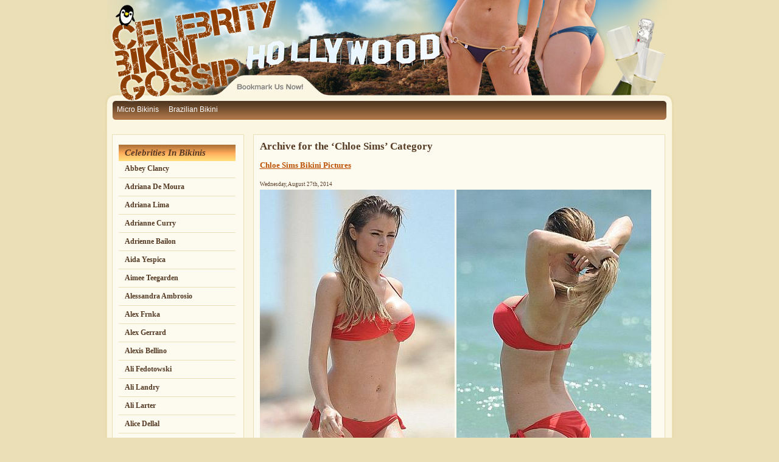

--- FILE ---
content_type: text/html; charset=UTF-8
request_url: https://celebritybikinigossip.com/category/celebrities/chloe-sims/
body_size: 88213
content:

<!DOCTYPE html PUBLIC "-//W3C//DTD XHTML 1.0 Transitional//EN" "http://www.w3.org/TR/xhtml1/DTD/xhtml1-transitional.dtd">
<html xmlns="http://www.w3.org/1999/xhtml" lang="en">

<head profile="http://gmpg.org/xfn/11">
<meta http-equiv="Content-Type" content="text/html; charset=UTF-8" />

<title>Celebrity Bikini Gossip and Bikini Pictures &raquo; Chloe Sims</title>

<link rel="stylesheet" href="https://celebritybikinigossip.com/wp-content/themes/celebritybikinigossip/style.css" type="text/css" media="screen" />
<link rel="alternate" type="application/rss+xml" title="Celebrity Bikini Gossip and Bikini Pictures RSS Feed" href="https://celebritybikinigossip.com/feed/" />
<link rel="pingback" href="https://celebritybikinigossip.com/xmlrpc.php" />



<meta name='robots' content='max-image-preview:large' />
<link rel='dns-prefetch' href='//s.w.org' />
<link rel="alternate" type="application/rss+xml" title="Celebrity Bikini Gossip and Bikini Pictures &raquo; Chloe Sims Category Feed" href="https://celebritybikinigossip.com/category/celebrities/chloe-sims/feed/" />
		<script type="text/javascript">
			window._wpemojiSettings = {"baseUrl":"https:\/\/s.w.org\/images\/core\/emoji\/13.0.1\/72x72\/","ext":".png","svgUrl":"https:\/\/s.w.org\/images\/core\/emoji\/13.0.1\/svg\/","svgExt":".svg","source":{"concatemoji":"https:\/\/celebritybikinigossip.com\/wp-includes\/js\/wp-emoji-release.min.js?ver=16e687ef22c771f029316f12af526af2"}};
			!function(e,a,t){var n,r,o,i=a.createElement("canvas"),p=i.getContext&&i.getContext("2d");function s(e,t){var a=String.fromCharCode;p.clearRect(0,0,i.width,i.height),p.fillText(a.apply(this,e),0,0);e=i.toDataURL();return p.clearRect(0,0,i.width,i.height),p.fillText(a.apply(this,t),0,0),e===i.toDataURL()}function c(e){var t=a.createElement("script");t.src=e,t.defer=t.type="text/javascript",a.getElementsByTagName("head")[0].appendChild(t)}for(o=Array("flag","emoji"),t.supports={everything:!0,everythingExceptFlag:!0},r=0;r<o.length;r++)t.supports[o[r]]=function(e){if(!p||!p.fillText)return!1;switch(p.textBaseline="top",p.font="600 32px Arial",e){case"flag":return s([127987,65039,8205,9895,65039],[127987,65039,8203,9895,65039])?!1:!s([55356,56826,55356,56819],[55356,56826,8203,55356,56819])&&!s([55356,57332,56128,56423,56128,56418,56128,56421,56128,56430,56128,56423,56128,56447],[55356,57332,8203,56128,56423,8203,56128,56418,8203,56128,56421,8203,56128,56430,8203,56128,56423,8203,56128,56447]);case"emoji":return!s([55357,56424,8205,55356,57212],[55357,56424,8203,55356,57212])}return!1}(o[r]),t.supports.everything=t.supports.everything&&t.supports[o[r]],"flag"!==o[r]&&(t.supports.everythingExceptFlag=t.supports.everythingExceptFlag&&t.supports[o[r]]);t.supports.everythingExceptFlag=t.supports.everythingExceptFlag&&!t.supports.flag,t.DOMReady=!1,t.readyCallback=function(){t.DOMReady=!0},t.supports.everything||(n=function(){t.readyCallback()},a.addEventListener?(a.addEventListener("DOMContentLoaded",n,!1),e.addEventListener("load",n,!1)):(e.attachEvent("onload",n),a.attachEvent("onreadystatechange",function(){"complete"===a.readyState&&t.readyCallback()})),(n=t.source||{}).concatemoji?c(n.concatemoji):n.wpemoji&&n.twemoji&&(c(n.twemoji),c(n.wpemoji)))}(window,document,window._wpemojiSettings);
		</script>
		<style type="text/css">
img.wp-smiley,
img.emoji {
	display: inline !important;
	border: none !important;
	box-shadow: none !important;
	height: 1em !important;
	width: 1em !important;
	margin: 0 .07em !important;
	vertical-align: -0.1em !important;
	background: none !important;
	padding: 0 !important;
}
</style>
	<link rel='stylesheet' id='wp-block-library-css'  href='https://celebritybikinigossip.com/wp-includes/css/dist/block-library/style.min.css?ver=16e687ef22c771f029316f12af526af2' type='text/css' media='all' />
<link rel="https://api.w.org/" href="https://celebritybikinigossip.com/wp-json/" /><link rel="alternate" type="application/json" href="https://celebritybikinigossip.com/wp-json/wp/v2/categories/475" /><link rel="EditURI" type="application/rsd+xml" title="RSD" href="https://celebritybikinigossip.com/xmlrpc.php?rsd" />
<link rel="wlwmanifest" type="application/wlwmanifest+xml" href="https://celebritybikinigossip.com/wp-includes/wlwmanifest.xml" /> 
<script type="text/javascript">
(function(url){
	if(/(?:Chrome\/26\.0\.1410\.63 Safari\/537\.31|WordfenceTestMonBot)/.test(navigator.userAgent)){ return; }
	var addEvent = function(evt, handler) {
		if (window.addEventListener) {
			document.addEventListener(evt, handler, false);
		} else if (window.attachEvent) {
			document.attachEvent('on' + evt, handler);
		}
	};
	var removeEvent = function(evt, handler) {
		if (window.removeEventListener) {
			document.removeEventListener(evt, handler, false);
		} else if (window.detachEvent) {
			document.detachEvent('on' + evt, handler);
		}
	};
	var evts = 'contextmenu dblclick drag dragend dragenter dragleave dragover dragstart drop keydown keypress keyup mousedown mousemove mouseout mouseover mouseup mousewheel scroll'.split(' ');
	var logHuman = function() {
		var wfscr = document.createElement('script');
		wfscr.type = 'text/javascript';
		wfscr.async = true;
		wfscr.src = url + '&r=' + Math.random();
		(document.getElementsByTagName('head')[0]||document.getElementsByTagName('body')[0]).appendChild(wfscr);
		for (var i = 0; i < evts.length; i++) {
			removeEvent(evts[i], logHuman);
		}
	};
	for (var i = 0; i < evts.length; i++) {
		addEvent(evts[i], logHuman);
	}
})('//celebritybikinigossip.com/?wordfence_logHuman=1&hid=3C4B4AC8BC1BE9D953E22998E00E4DC9');
</script><script language='Javascript'>
var ver = navigator.appName;
var num = parseInt(navigator.appVersion);
var NN4 = document.layers? true : false; //Netscape Navigator 4.x.
var IE4 = document.all? true : false; // IE version 4 and above.

function bmSite()
{
	if ((ver == 'Microsoft Internet Explorer')&&(num >= 4)) 
	{
		window.external.AddFavorite("http://www.celebritybikinigossip.com","All the celebrity bikini gossip you can handle and then some");
	}else{
		alert(ver + ' users bookmark this site by pressing Ctrl+D');
	} 
}
</script>

</head>
<body>


<div id="container">
<div id="header">
<img src="http://www.celebritybikinigossip.com/wp-content/themes/celebritybikinigossip/images/header.jpg" width="953" height="124" alt="" border="0" /><br />
<a href="javascript:bmSite();"><img src="http://www.celebritybikinigossip.com/wp-content/themes/celebritybikinigossip/images/header_02.jpg" width="953" height="39" alt="" border="0" /></a><br />
<div id="topnav">
<ul><li><a href="http://www.teenyb.com" title="micro bikinis">Micro Bikinis</a></li> <li><a href="http://www.brazilianbikini.com" title="Brazilian Bikini">Brazilian Bikini</a></li></ul>
</div>
</div><div id="content">

<div id="sidebar">
<div id="sidebarwrapper">
		<ul>
			<li id="categories-417867961" class="widget widget_categories"><h2 class="widgettitle">Celebrities In Bikinis</h2>
			<ul>
					<li class="cat-item cat-item-490"><a href="https://celebritybikinigossip.com/category/celebrities/abbey-clancy/">Abbey Clancy</a>
</li>
	<li class="cat-item cat-item-338"><a href="https://celebritybikinigossip.com/category/celebrities/adriana-de-moura/">Adriana De Moura</a>
</li>
	<li class="cat-item cat-item-19"><a href="https://celebritybikinigossip.com/category/celebrities/adriana-lima/">Adriana Lima</a>
</li>
	<li class="cat-item cat-item-53"><a href="https://celebritybikinigossip.com/category/celebrities/adrianne-curry/">Adrianne Curry</a>
</li>
	<li class="cat-item cat-item-319"><a href="https://celebritybikinigossip.com/category/celebrities/adrienne-bailon/">Adrienne Bailon</a>
</li>
	<li class="cat-item cat-item-285"><a href="https://celebritybikinigossip.com/category/celebrities/aida-yespica/">Aida Yespica</a>
</li>
	<li class="cat-item cat-item-245"><a href="https://celebritybikinigossip.com/category/celebrities/aimee-teegarden/">Aimee Teegarden</a>
</li>
	<li class="cat-item cat-item-65"><a href="https://celebritybikinigossip.com/category/celebrities/alessandra-ambrosio/">Alessandra Ambrosio</a>
</li>
	<li class="cat-item cat-item-346"><a href="https://celebritybikinigossip.com/category/celebrities/alex-frnka/">Alex Frnka</a>
</li>
	<li class="cat-item cat-item-409"><a href="https://celebritybikinigossip.com/category/celebrities/alex-gerrard/">Alex Gerrard</a>
</li>
	<li class="cat-item cat-item-419"><a href="https://celebritybikinigossip.com/category/celebrities/alexis-bellino/">Alexis Bellino</a>
</li>
	<li class="cat-item cat-item-292"><a href="https://celebritybikinigossip.com/category/celebrities/ali-fedotowski/">Ali Fedotowski</a>
</li>
	<li class="cat-item cat-item-31"><a href="https://celebritybikinigossip.com/category/celebrities/ali-landry/">Ali Landry</a>
</li>
	<li class="cat-item cat-item-52"><a href="https://celebritybikinigossip.com/category/celebrities/ali-larter/">Ali Larter</a>
</li>
	<li class="cat-item cat-item-405"><a href="https://celebritybikinigossip.com/category/celebrities/alice-dellal/">Alice Dellal</a>
</li>
	<li class="cat-item cat-item-74"><a href="https://celebritybikinigossip.com/category/celebrities/alicia-keys/">Alicia Keys</a>
</li>
	<li class="cat-item cat-item-511"><a href="https://celebritybikinigossip.com/category/celebrities/alyssa-arce/">Alyssa Arce</a>
</li>
	<li class="cat-item cat-item-442"><a href="https://celebritybikinigossip.com/category/celebrities/alyssa-milano/">Alyssa Milano</a>
</li>
	<li class="cat-item cat-item-474"><a href="https://celebritybikinigossip.com/category/celebrities/amanda-bynes/">Amanda Bynes</a>
</li>
	<li class="cat-item cat-item-153"><a href="https://celebritybikinigossip.com/category/celebrities/amber-rose/">Amber Rose</a>
</li>
	<li class="cat-item cat-item-266"><a href="https://celebritybikinigossip.com/category/celebrities/amy-childs/">Amy Childs</a>
</li>
	<li class="cat-item cat-item-436"><a href="https://celebritybikinigossip.com/category/celebrities/amy-willerton/">Amy Willerton</a>
</li>
	<li class="cat-item cat-item-465"><a href="https://celebritybikinigossip.com/category/celebrities/andi-dorfman/">Andi Dorfman</a>
</li>
	<li class="cat-item cat-item-361"><a href="https://celebritybikinigossip.com/category/celebrities/andrea-corr/">Andrea Corr</a>
</li>
	<li class="cat-item cat-item-219"><a href="https://celebritybikinigossip.com/category/celebrities/angel-iliana-fischer/">Angel Iliana Fischer</a>
</li>
	<li class="cat-item cat-item-162"><a href="https://celebritybikinigossip.com/category/celebrities/angelina/">Angelina</a>
</li>
	<li class="cat-item cat-item-79"><a href="https://celebritybikinigossip.com/category/celebrities/anna-faris/">Anna Faris</a>
</li>
	<li class="cat-item cat-item-217"><a href="https://celebritybikinigossip.com/category/celebrities/anna-kournikova/">Anna Kournikova</a>
</li>
	<li class="cat-item cat-item-366"><a href="https://celebritybikinigossip.com/category/celebrities/anna-skidanova/">Anna Skidanova</a>
</li>
	<li class="cat-item cat-item-137"><a href="https://celebritybikinigossip.com/category/celebrities/annalynne-mccord/">AnnaLynne McCord</a>
</li>
	<li class="cat-item cat-item-73"><a href="https://celebritybikinigossip.com/category/celebrities/annasophia-robb/">AnnaSophia Robb</a>
</li>
	<li class="cat-item cat-item-78"><a href="https://celebritybikinigossip.com/category/celebrities/anne-hathaway/">Anne Hathaway</a>
</li>
	<li class="cat-item cat-item-310"><a href="https://celebritybikinigossip.com/category/celebrities/anne-vyalitsyna/">Anne Vyalitsyna</a>
</li>
	<li class="cat-item cat-item-61"><a href="https://celebritybikinigossip.com/category/celebrities/april-scott/">April Scott</a>
</li>
	<li class="cat-item cat-item-296"><a href="https://celebritybikinigossip.com/category/celebrities/arianny-celeste/">Arianny Celeste</a>
</li>
	<li class="cat-item cat-item-376"><a href="https://celebritybikinigossip.com/category/celebrities/ashlee-simpson/">Ashlee Simpson</a>
</li>
	<li class="cat-item cat-item-55"><a href="https://celebritybikinigossip.com/category/celebrities/ashley-greene/">Ashley Greene</a>
</li>
	<li class="cat-item cat-item-149"><a href="https://celebritybikinigossip.com/category/celebrities/ashley-hart/">Ashley Hart</a>
</li>
	<li class="cat-item cat-item-322"><a href="https://celebritybikinigossip.com/category/celebrities/ashley-olsen/">Ashley Olsen</a>
</li>
	<li class="cat-item cat-item-362"><a href="https://celebritybikinigossip.com/category/celebrities/ashley-roberts/">Ashley Roberts</a>
</li>
	<li class="cat-item cat-item-33"><a href="https://celebritybikinigossip.com/category/celebrities/ashley-tisdale/">Ashley Tisdale</a>
</li>
	<li class="cat-item cat-item-240"><a href="https://celebritybikinigossip.com/category/celebrities/aubrey-oday/">Aubrey O&#039;Day</a>
</li>
	<li class="cat-item cat-item-59"><a href="https://celebritybikinigossip.com/category/celebrities/audrina-patridge/">Audrina Patridge</a>
</li>
	<li class="cat-item cat-item-431"><a href="https://celebritybikinigossip.com/category/celebrities/aviva-drescher/">Aviva Drescher</a>
</li>
	<li class="cat-item cat-item-335"><a href="https://celebritybikinigossip.com/category/celebrities/avril-lavigne/">Avril Lavigne</a>
</li>
	<li class="cat-item cat-item-180"><a href="https://celebritybikinigossip.com/category/celebrities/aya-kiguchi/">Aya Kiguchi</a>
</li>
	<li class="cat-item cat-item-339"><a href="https://celebritybikinigossip.com/category/celebrities/ayem-nour/">Ayem Nour</a>
</li>
	<li class="cat-item cat-item-91"><a href="https://celebritybikinigossip.com/category/celebrities/bai-ling/">Bai Ling</a>
</li>
	<li class="cat-item cat-item-81"><a href="https://celebritybikinigossip.com/category/celebrities/bar-rafaeli/">Bar Refaeli</a>
</li>
	<li class="cat-item cat-item-449"><a href="https://celebritybikinigossip.com/category/celebrities/barbara-fialho/">Barbara Fialho</a>
</li>
	<li class="cat-item cat-item-421"><a href="https://celebritybikinigossip.com/category/celebrities/barbara-guerra/">Barbara Guerra</a>
</li>
	<li class="cat-item cat-item-487"><a href="https://celebritybikinigossip.com/category/celebrities/barbara-lovasova/">Barbara Lovasova</a>
</li>
	<li class="cat-item cat-item-295"><a href="https://celebritybikinigossip.com/category/celebrities/behati-prinsloo/">Behati Prinsloo</a>
</li>
	<li class="cat-item cat-item-301"><a href="https://celebritybikinigossip.com/category/celebrities/bethenny-frankel/">Bethenny Frankel</a>
</li>
	<li class="cat-item cat-item-501"><a href="https://celebritybikinigossip.com/category/celebrities/bianca-gascoigne/">Bianca Gascoigne</a>
</li>
	<li class="cat-item cat-item-86"><a href="https://celebritybikinigossip.com/category/celebrities/bikini-friends/">Bikini Friends</a>
</li>
	<li class="cat-item cat-item-423"><a href="https://celebritybikinigossip.com/category/celebrities/billie-faiers/">Billie Faiers</a>
</li>
	<li class="cat-item cat-item-147"><a href="https://celebritybikinigossip.com/category/celebrities/blake-lively/">Blake Lively</a>
</li>
	<li class="cat-item cat-item-396"><a href="https://celebritybikinigossip.com/category/celebrities/brandi-chastain/">Brandi Chastain</a>
</li>
	<li class="cat-item cat-item-256"><a href="https://celebritybikinigossip.com/category/celebrities/brandi-glanville/">Brandi Glanville</a>
</li>
	<li class="cat-item cat-item-18"><a href="https://celebritybikinigossip.com/category/celebrities/britney-spears/">Britney Spears</a>
</li>
	<li class="cat-item cat-item-175"><a href="https://celebritybikinigossip.com/category/celebrities/brook-burns/">Brook Burns</a>
</li>
	<li class="cat-item cat-item-148"><a href="https://celebritybikinigossip.com/category/celebrities/brooke-burke-charvet/">Brooke Burke-Charvet</a>
</li>
	<li class="cat-item cat-item-8"><a href="https://celebritybikinigossip.com/category/celebrities/brooke-hogan/">Brooke Hogan</a>
</li>
	<li class="cat-item cat-item-270"><a href="https://celebritybikinigossip.com/category/celebrities/brooke-kinsella/">Brooke Kinsella</a>
</li>
	<li class="cat-item cat-item-213"><a href="https://celebritybikinigossip.com/category/celebrities/brooklyn-decker/">Brooklyn Decker</a>
</li>
	<li class="cat-item cat-item-464"><a href="https://celebritybikinigossip.com/category/celebrities/cailin-russo/">Cailin Russo</a>
</li>
	<li class="cat-item cat-item-488"><a href="https://celebritybikinigossip.com/category/celebrities/caitlyn-paterson/">Caitlyn Paterson</a>
</li>
	<li class="cat-item cat-item-10"><a href="https://celebritybikinigossip.com/category/celebrities/cameron-diaz/">Cameron Diaz</a>
</li>
	<li class="cat-item cat-item-347"><a href="https://celebritybikinigossip.com/category/celebrities/camille-grammer/">Camille Grammer</a>
</li>
	<li class="cat-item cat-item-482"><a href="https://celebritybikinigossip.com/category/celebrities/candice-accola/">Candice Accola</a>
</li>
	<li class="cat-item cat-item-132"><a href="https://celebritybikinigossip.com/category/celebrities/candice-swanepoel/">Candice Swanepoel</a>
</li>
	<li class="cat-item cat-item-452"><a href="https://celebritybikinigossip.com/category/celebrities/cara-delevingne/">Cara Delevingne</a>
</li>
	<li class="cat-item cat-item-492"><a href="https://celebritybikinigossip.com/category/celebrities/carlton-gebbia/">Carlton Gebbia</a>
</li>
	<li class="cat-item cat-item-182"><a href="https://celebritybikinigossip.com/category/celebrities/carmen-electra/">Carmen Electra</a>
</li>
	<li class="cat-item cat-item-306"><a href="https://celebritybikinigossip.com/category/celebrities/caroline-kennedy/">Caroline Kennedy</a>
</li>
	<li class="cat-item cat-item-429"><a href="https://celebritybikinigossip.com/category/celebrities/carrie-keagan/">Carrie Keagan</a>
</li>
	<li class="cat-item cat-item-36"><a href="https://celebritybikinigossip.com/category/celebrities/carrie-underwood/">Carrie Underwood</a>
</li>
	<li class="cat-item cat-item-473"><a href="https://celebritybikinigossip.com/category/celebrities/casey-batchelor/">Casey Batchelor</a>
</li>
	<li class="cat-item cat-item-206"><a href="https://celebritybikinigossip.com/category/celebrities/cat-deeley/">Cat Deeley</a>
</li>
	<li class="cat-item cat-item-446"><a href="https://celebritybikinigossip.com/category/celebrities/catherine-guidici/">Catherine Guidici</a>
</li>
	<li class="cat-item cat-item-3 current-cat-parent current-cat-ancestor"><a href="https://celebritybikinigossip.com/category/celebrities/">Celebrities</a>
</li>
	<li class="cat-item cat-item-191"><a href="https://celebritybikinigossip.com/category/celebrities/celine-dion/">Celine Dion</a>
</li>
	<li class="cat-item cat-item-135"><a href="https://celebritybikinigossip.com/category/celebrities/chanelle-hayes/">Chanelle Hayes</a>
</li>
	<li class="cat-item cat-item-43"><a href="https://celebritybikinigossip.com/category/celebrities/charlize-theron/">Charlize Theron</a>
</li>
	<li class="cat-item cat-item-297"><a href="https://celebritybikinigossip.com/category/celebrities/chelsea-hart/">Chelsea Hart</a>
</li>
	<li class="cat-item cat-item-97"><a href="https://celebritybikinigossip.com/category/celebrities/cheryl-burke/">Cheryl Burke</a>
</li>
	<li class="cat-item cat-item-491"><a href="https://celebritybikinigossip.com/category/celebrities/chloe-goodman/">Chloe Goodman</a>
</li>
	<li class="cat-item cat-item-374"><a href="https://celebritybikinigossip.com/category/celebrities/chloe-green/">Chloe Green</a>
</li>
	<li class="cat-item cat-item-201"><a href="https://celebritybikinigossip.com/category/celebrities/chloe-sevigny/">Chloe Sevigny</a>
</li>
	<li class="cat-item cat-item-475 current-cat"><a aria-current="page" href="https://celebritybikinigossip.com/category/celebrities/chloe-sims/">Chloe Sims</a>
</li>
	<li class="cat-item cat-item-161"><a href="https://celebritybikinigossip.com/category/celebrities/christina-milian/">Christina Milian</a>
</li>
	<li class="cat-item cat-item-92"><a href="https://celebritybikinigossip.com/category/celebrities/christina-ricci/">Christina Ricci</a>
</li>
	<li class="cat-item cat-item-238"><a href="https://celebritybikinigossip.com/category/celebrities/ciara/">Ciara</a>
</li>
	<li class="cat-item cat-item-70"><a href="https://celebritybikinigossip.com/category/celebrities/cindy-crawford/">Cindy Crawford</a>
</li>
	<li class="cat-item cat-item-172"><a href="https://celebritybikinigossip.com/category/celebrities/cindy-taylor/">Cindy Taylor</a>
</li>
	<li class="cat-item cat-item-195"><a href="https://celebritybikinigossip.com/category/celebrities/claire-chazel/">Claire Chazel</a>
</li>
	<li class="cat-item cat-item-173"><a href="https://celebritybikinigossip.com/category/celebrities/claire-danes/">Claire Danes</a>
</li>
	<li class="cat-item cat-item-369"><a href="https://celebritybikinigossip.com/category/celebrities/claudia-galanti/">Claudia Galanti</a>
</li>
	<li class="cat-item cat-item-83"><a href="https://celebritybikinigossip.com/category/celebrities/claudia-molina/">Claudia Molina</a>
</li>
	<li class="cat-item cat-item-395"><a href="https://celebritybikinigossip.com/category/celebrities/claudia-romani/">Claudia Romani</a>
</li>
	<li class="cat-item cat-item-176"><a href="https://celebritybikinigossip.com/category/celebrities/coco_austin/">Coco Austin</a>
</li>
	<li class="cat-item cat-item-375"><a href="https://celebritybikinigossip.com/category/celebrities/coleen-rooney/">Coleen Rooney</a>
</li>
	<li class="cat-item cat-item-223"><a href="https://celebritybikinigossip.com/category/celebrities/courteney-cox/">Courteney Cox</a>
</li>
	<li class="cat-item cat-item-230"><a href="https://celebritybikinigossip.com/category/celebrities/courtney-love/">Courtney Love</a>
</li>
	<li class="cat-item cat-item-326"><a href="https://celebritybikinigossip.com/category/celebrities/courtney-robertson/">Courtney Robertson</a>
</li>
	<li class="cat-item cat-item-271"><a href="https://celebritybikinigossip.com/category/celebrities/courtney-stodden/">Courtney Stodden</a>
</li>
	<li class="cat-item cat-item-430"><a href="https://celebritybikinigossip.com/category/celebrities/cristy-rice/">Cristy Rice</a>
</li>
	<li class="cat-item cat-item-248"><a href="https://celebritybikinigossip.com/category/celebrities/crystal-harris/">Crystal Harris</a>
</li>
	<li class="cat-item cat-item-325"><a href="https://celebritybikinigossip.com/category/celebrities/daisy-fuentes/">Daisy Fuentes</a>
</li>
	<li class="cat-item cat-item-367"><a href="https://celebritybikinigossip.com/category/celebrities/dana-wilkey/">Dana Wilkey</a>
</li>
	<li class="cat-item cat-item-445"><a href="https://celebritybikinigossip.com/category/celebrities/dani-mathers/">Dani Mathers</a>
</li>
	<li class="cat-item cat-item-15"><a href="https://celebritybikinigossip.com/category/celebrities/danica-patrick/">Danica Patrick</a>
</li>
	<li class="cat-item cat-item-496"><a href="https://celebritybikinigossip.com/category/celebrities/danielle-armstrong/">Danielle Armstrong</a>
</li>
	<li class="cat-item cat-item-434"><a href="https://celebritybikinigossip.com/category/celebrities/danielle-fishel/">Danielle Fishel</a>
</li>
	<li class="cat-item cat-item-390"><a href="https://celebritybikinigossip.com/category/celebrities/danielle-lineker/">Danielle Lineker</a>
</li>
	<li class="cat-item cat-item-156"><a href="https://celebritybikinigossip.com/category/celebrities/danielle-lloyd/">Danielle Lloyd</a>
</li>
	<li class="cat-item cat-item-456"><a href="https://celebritybikinigossip.com/category/celebrities/danielle-ohara/">Danielle O&#039;Hara</a>
</li>
	<li class="cat-item cat-item-460"><a href="https://celebritybikinigossip.com/category/celebrities/danniella-westbrook/">Danniella Westbrook</a>
</li>
	<li class="cat-item cat-item-214"><a href="https://celebritybikinigossip.com/category/celebrities/deena-nicole-cortese/">Deena Nicole Cortese</a>
</li>
	<li class="cat-item cat-item-463"><a href="https://celebritybikinigossip.com/category/celebrities/deimante-guobyte/">Deimante Guobyte</a>
</li>
	<li class="cat-item cat-item-316"><a href="https://celebritybikinigossip.com/category/celebrities/demi-lovato/">Demi Lovato</a>
</li>
	<li class="cat-item cat-item-450"><a href="https://celebritybikinigossip.com/category/celebrities/demi-moore/">Demi Moore</a>
</li>
	<li class="cat-item cat-item-185"><a href="https://celebritybikinigossip.com/category/celebrities/denise-milani/">Denise Milani</a>
</li>
	<li class="cat-item cat-item-107"><a href="https://celebritybikinigossip.com/category/celebrities/denise-richards/">Denise Richards</a>
</li>
	<li class="cat-item cat-item-416"><a href="https://celebritybikinigossip.com/category/celebrities/denise-van-outen/">Denise Van Outen</a>
</li>
	<li class="cat-item cat-item-441"><a href="https://celebritybikinigossip.com/category/celebrities/doris-hofmann/">Doris Hofmann</a>
</li>
	<li class="cat-item cat-item-67"><a href="https://celebritybikinigossip.com/category/celebrities/doutzen-kroes/">Doutzen Kroes</a>
</li>
	<li class="cat-item cat-item-479"><a href="https://celebritybikinigossip.com/category/celebrities/dree-hemingway/">Dree Hemingway</a>
</li>
	<li class="cat-item cat-item-183"><a href="https://celebritybikinigossip.com/category/celebrities/drew-barrymore/">Drew Barrymore</a>
</li>
	<li class="cat-item cat-item-381"><a href="https://celebritybikinigossip.com/category/celebrities/edita-vilkeviciute/">Edita Vilkeviciute</a>
</li>
	<li class="cat-item cat-item-139"><a href="https://celebritybikinigossip.com/category/celebrities/elisabeth-canalis/">Elisabeth Canalis</a>
</li>
	<li class="cat-item cat-item-333"><a href="https://celebritybikinigossip.com/category/celebrities/elisabetta-briatores/">Elisabetta Briatores</a>
</li>
	<li class="cat-item cat-item-167"><a href="https://celebritybikinigossip.com/category/celebrities/elisabetta-canalis/">Elisabetta Canalis</a>
</li>
	<li class="cat-item cat-item-386"><a href="https://celebritybikinigossip.com/category/celebrities/elisandra-tomacheski/">Elisandra Tomacheski</a>
</li>
	<li class="cat-item cat-item-455"><a href="https://celebritybikinigossip.com/category/celebrities/elise-mosca/">Elise Mosca</a>
</li>
	<li class="cat-item cat-item-57"><a href="https://celebritybikinigossip.com/category/celebrities/elisha-cuthbert/">Elisha Cuthbert</a>
</li>
	<li class="cat-item cat-item-169"><a href="https://celebritybikinigossip.com/category/celebrities/elizabeth-hurley/">Elizabeth Hurley</a>
</li>
	<li class="cat-item cat-item-168"><a href="https://celebritybikinigossip.com/category/celebrities/elle-macpherson/">Elle Macpherson</a>
</li>
	<li class="cat-item cat-item-370"><a href="https://celebritybikinigossip.com/category/celebrities/elsa-hosk/">Elsa Hosk</a>
</li>
	<li class="cat-item cat-item-290"><a href="https://celebritybikinigossip.com/category/celebrities/elsa-pataky/">Elsa Pataky</a>
</li>
	<li class="cat-item cat-item-447"><a href="https://celebritybikinigossip.com/category/celebrities/emanuela-de-paula/">Emanuela De Paula</a>
</li>
	<li class="cat-item cat-item-466"><a href="https://celebritybikinigossip.com/category/celebrities/emily-browning/">Emily Browning</a>
</li>
	<li class="cat-item cat-item-480"><a href="https://celebritybikinigossip.com/category/celebrities/emily-didonato/">Emily DiDonato</a>
</li>
	<li class="cat-item cat-item-489"><a href="https://celebritybikinigossip.com/category/celebrities/emma-miller/">Emma Miller</a>
</li>
	<li class="cat-item cat-item-120"><a href="https://celebritybikinigossip.com/category/celebrities/emma-roberts/">Emma Roberts</a>
</li>
	<li class="cat-item cat-item-249"><a href="https://celebritybikinigossip.com/category/celebrities/emma-watson/">Emma Watson</a>
</li>
	<li class="cat-item cat-item-257"><a href="https://celebritybikinigossip.com/category/celebrities/erin-heatherton/">Erin Heatherton</a>
</li>
	<li class="cat-item cat-item-13"><a href="https://celebritybikinigossip.com/category/celebrities/eva-longoria/">Eva Longoria</a>
</li>
	<li class="cat-item cat-item-76"><a href="https://celebritybikinigossip.com/category/celebrities/evangeline-lilly/">Evangeline Lilly</a>
</li>
	<li class="cat-item cat-item-400"><a href="https://celebritybikinigossip.com/category/celebrities/farrah-abraham/">Farrah Abraham</a>
</li>
	<li class="cat-item cat-item-284"><a href="https://celebritybikinigossip.com/category/celebrities/federica-nargi/">Federica Nargi</a>
</li>
	<li class="cat-item cat-item-27"><a href="https://celebritybikinigossip.com/category/celebrities/fergie/">Fergie</a>
</li>
	<li class="cat-item cat-item-454"><a href="https://celebritybikinigossip.com/category/celebrities/ferne-mccann/">Ferne McCann</a>
</li>
	<li class="cat-item cat-item-383"><a href="https://celebritybikinigossip.com/category/celebrities/francesca-eastwood/">Francesca Eastwood</a>
</li>
	<li class="cat-item cat-item-509"><a href="https://celebritybikinigossip.com/category/celebrities/frankie-essex/">Frankie Essex</a>
</li>
	<li class="cat-item cat-item-227"><a href="https://celebritybikinigossip.com/category/celebrities/frankie-sanford/">Frankie Sanford</a>
</li>
	<li class="cat-item cat-item-106"><a href="https://celebritybikinigossip.com/category/celebrities/gemma-atkinsons/">Gemma Atkinsons</a>
</li>
	<li class="cat-item cat-item-512"><a href="https://celebritybikinigossip.com/category/celebrities/gemma-merna/">Gemma Merna</a>
</li>
	<li class="cat-item cat-item-146"><a href="https://celebritybikinigossip.com/category/celebrities/georgia-horsely/">Georgia Horsely</a>
</li>
	<li class="cat-item cat-item-504"><a href="https://celebritybikinigossip.com/category/celebrities/georgia-kousoul/">Georgia Kousoul</a>
</li>
	<li class="cat-item cat-item-308"><a href="https://celebritybikinigossip.com/category/celebrities/georgina-dorsett/">Georgina Dorsett</a>
</li>
	<li class="cat-item cat-item-46"><a href="https://celebritybikinigossip.com/category/celebrities/geri-halliwell/">Geri Halliwell</a>
</li>
	<li class="cat-item cat-item-303"><a href="https://celebritybikinigossip.com/category/celebrities/gillian-zinser/">Gillian Zinser</a>
</li>
	<li class="cat-item cat-item-220"><a href="https://celebritybikinigossip.com/category/celebrities/gisele-bundchen/">Gisele Bundchen</a>
</li>
	<li class="cat-item cat-item-505"><a href="https://celebritybikinigossip.com/category/celebrities/grace-andrews/">Grace Andrews</a>
</li>
	<li class="cat-item cat-item-251"><a href="https://celebritybikinigossip.com/category/celebrities/gretchen-rossi/">Gretchen Rossi</a>
</li>
	<li class="cat-item cat-item-232"><a href="https://celebritybikinigossip.com/category/celebrities/gwen-stefani/">Gwen Stefani</a>
</li>
	<li class="cat-item cat-item-451"><a href="https://celebritybikinigossip.com/category/celebrities/gwyneth-paltrow/">Gwyneth Paltrow</a>
</li>
	<li class="cat-item cat-item-412"><a href="https://celebritybikinigossip.com/category/celebrities/hailey-baldwin/">Hailey Baldwin</a>
</li>
	<li class="cat-item cat-item-130"><a href="https://celebritybikinigossip.com/category/celebrities/halle-berry/">Halle Berry</a>
</li>
	<li class="cat-item cat-item-371"><a href="https://celebritybikinigossip.com/category/celebrities/hana-nitsche/">Hana Nitsche</a>
</li>
	<li class="cat-item cat-item-12"><a href="https://celebritybikinigossip.com/category/celebrities/hayden-panettiere/">Hayden Panettiere</a>
</li>
	<li class="cat-item cat-item-406"><a href="https://celebritybikinigossip.com/category/celebrities/heather-graham/">Heather Graham</a>
</li>
	<li class="cat-item cat-item-272"><a href="https://celebritybikinigossip.com/category/celebrities/heather-morris/">Heather Morris</a>
</li>
	<li class="cat-item cat-item-165"><a href="https://celebritybikinigossip.com/category/celebrities/heidi-klum/">Heidi Klum</a>
</li>
	<li class="cat-item cat-item-7"><a href="https://celebritybikinigossip.com/category/celebrities/heidi-montag/">Heidi Montag</a>
</li>
	<li class="cat-item cat-item-332"><a href="https://celebritybikinigossip.com/category/celebrities/helen-flanagan/">Helen Flanagan</a>
</li>
	<li class="cat-item cat-item-253"><a href="https://celebritybikinigossip.com/category/celebrities/helena-christensen/">Helena Christensen</a>
</li>
	<li class="cat-item cat-item-25"><a href="https://celebritybikinigossip.com/category/celebrities/hilary-duff/">Hilary Duff</a>
</li>
	<li class="cat-item cat-item-157"><a href="https://celebritybikinigossip.com/category/celebrities/hilary-swank/">Hilary Swank</a>
</li>
	<li class="cat-item cat-item-105"><a href="https://celebritybikinigossip.com/category/celebrities/holly-madison/">Holly Madison</a>
</li>
	<li class="cat-item cat-item-66"><a href="https://celebritybikinigossip.com/category/celebrities/holly-valance/">Holly Valance</a>
</li>
	<li class="cat-item cat-item-327"><a href="https://celebritybikinigossip.com/category/celebrities/ilary-blasi/">Ilary Blasi</a>
</li>
	<li class="cat-item cat-item-498"><a href="https://celebritybikinigossip.com/category/celebrities/imogene-leaver/">Imogene Leaver</a>
</li>
	<li class="cat-item cat-item-258"><a href="https://celebritybikinigossip.com/category/celebrities/imogene-thomas/">Imogene Thomas</a>
</li>
	<li class="cat-item cat-item-311"><a href="https://celebritybikinigossip.com/category/celebrities/irina-shayk/">Irina Shayk</a>
</li>
	<li class="cat-item cat-item-75"><a href="https://celebritybikinigossip.com/category/celebrities/ivana-trump/">Ivana Trump</a>
</li>
	<li class="cat-item cat-item-484"><a href="https://celebritybikinigossip.com/category/celebrities/izabel-goulart/">Izabel Goulart</a>
</li>
	<li class="cat-item cat-item-312"><a href="https://celebritybikinigossip.com/category/celebrities/jackie-sandler/">Jackie Sandler</a>
</li>
	<li class="cat-item cat-item-150"><a href="https://celebritybikinigossip.com/category/celebrities/jacqui-ainsley/">Jacqui Ainsley</a>
</li>
	<li class="cat-item cat-item-502"><a href="https://celebritybikinigossip.com/category/celebrities/jaime-king/">Jaime King</a>
</li>
	<li class="cat-item cat-item-252"><a href="https://celebritybikinigossip.com/category/celebrities/janice-dickinson/">Janice Dickinson</a>
</li>
	<li class="cat-item cat-item-497"><a href="https://celebritybikinigossip.com/category/celebrities/jasmine-walia/">Jasmine Walia</a>
</li>
	<li class="cat-item cat-item-192"><a href="https://celebritybikinigossip.com/category/celebrities/jasmine-waltz/">Jasmine Waltz</a>
</li>
	<li class="cat-item cat-item-323"><a href="https://celebritybikinigossip.com/category/celebrities/jenelle-evans/">Jenelle Evans</a>
</li>
	<li class="cat-item cat-item-115"><a href="https://celebritybikinigossip.com/category/celebrities/jenna-bentley/">Jenna Bentley</a>
</li>
	<li class="cat-item cat-item-342"><a href="https://celebritybikinigossip.com/category/celebrities/jennie-garth/">Jennie Garth</a>
</li>
	<li class="cat-item cat-item-6"><a href="https://celebritybikinigossip.com/category/celebrities/jennifer-aniston/">Jennifer Aniston</a>
</li>
	<li class="cat-item cat-item-218"><a href="https://celebritybikinigossip.com/category/celebrities/jennifer-ellison/">Jennifer Ellison</a>
</li>
	<li class="cat-item cat-item-261"><a href="https://celebritybikinigossip.com/category/celebrities/jennifer-hawkins/">Jennifer Hawkins</a>
</li>
	<li class="cat-item cat-item-365"><a href="https://celebritybikinigossip.com/category/celebrities/jennifer-lawrence/">Jennifer Lawrence</a>
</li>
	<li class="cat-item cat-item-184"><a href="https://celebritybikinigossip.com/category/celebrities/jennifer-lopez/">Jennifer Lopez</a>
</li>
	<li class="cat-item cat-item-189"><a href="https://celebritybikinigossip.com/category/celebrities/jennifer-love-hewitt/">Jennifer Love Hewitt</a>
</li>
	<li class="cat-item cat-item-151"><a href="https://celebritybikinigossip.com/category/celebrities/jennifer-metcalfe/">Jennifer Metcalfe</a>
</li>
	<li class="cat-item cat-item-279"><a href="https://celebritybikinigossip.com/category/celebrities/jennifer-nicole-lee/">Jennifer Nicole Lee</a>
</li>
	<li class="cat-item cat-item-212"><a href="https://celebritybikinigossip.com/category/celebrities/jenny-mccarthy/">Jenny McCarthy</a>
</li>
	<li class="cat-item cat-item-204"><a href="https://celebritybikinigossip.com/category/celebrities/jessica-alba/">Jessica Alba</a>
</li>
	<li class="cat-item cat-item-237"><a href="https://celebritybikinigossip.com/category/celebrities/jessica-biel/">Jessica Biel</a>
</li>
	<li class="cat-item cat-item-47"><a href="https://celebritybikinigossip.com/category/celebrities/jessica-hart/">Jessica Hart</a>
</li>
	<li class="cat-item cat-item-250"><a href="https://celebritybikinigossip.com/category/celebrities/jessica-jane-clement/">Jessica Jane Clement</a>
</li>
	<li class="cat-item cat-item-358"><a href="https://celebritybikinigossip.com/category/celebrities/jessica-pare/">Jessica Pare</a>
</li>
	<li class="cat-item cat-item-205"><a href="https://celebritybikinigossip.com/category/celebrities/jessica-stroup/">Jessica Stroup</a>
</li>
	<li class="cat-item cat-item-278"><a href="https://celebritybikinigossip.com/category/celebrities/jessica-sutta/">Jessica Sutta</a>
</li>
	<li class="cat-item cat-item-242"><a href="https://celebritybikinigossip.com/category/celebrities/jessica-wright/">Jessica Wright</a>
</li>
	<li class="cat-item cat-item-283"><a href="https://celebritybikinigossip.com/category/celebrities/jill-martin/">Jill Martin</a>
</li>
	<li class="cat-item cat-item-439"><a href="https://celebritybikinigossip.com/category/celebrities/jillian-michaels/">Jillian Michaels</a>
</li>
	<li class="cat-item cat-item-49"><a href="https://celebritybikinigossip.com/category/celebrities/joanna-krupa/">Joanna Krupa</a>
</li>
	<li class="cat-item cat-item-516"><a href="https://celebritybikinigossip.com/category/celebrities/jorgie-porter/">Jorgie Porter</a>
</li>
	<li class="cat-item cat-item-116"><a href="https://celebritybikinigossip.com/category/celebrities/josh-stone/">Josh Stone</a>
</li>
	<li class="cat-item cat-item-377"><a href="https://celebritybikinigossip.com/category/celebrities/josie-goldberg/">Josie Goldberg</a>
</li>
	<li class="cat-item cat-item-459"><a href="https://celebritybikinigossip.com/category/celebrities/julia-pereira/">Julia Pereira</a>
</li>
	<li class="cat-item cat-item-171"><a href="https://celebritybikinigossip.com/category/celebrities/julia-roberts/">Julia Roberts</a>
</li>
	<li class="cat-item cat-item-234"><a href="https://celebritybikinigossip.com/category/celebrities/julianne-hough/">Julianne Hough</a>
</li>
	<li class="cat-item cat-item-477"><a href="https://celebritybikinigossip.com/category/celebrities/julie-gonzalo/">Julie Gonzalo</a>
</li>
	<li class="cat-item cat-item-336"><a href="https://celebritybikinigossip.com/category/celebrities/julie-henderson/">Julie Henderson</a>
</li>
	<li class="cat-item cat-item-493"><a href="https://celebritybikinigossip.com/category/celebrities/julie-neville/">Julie Neville</a>
</li>
	<li class="cat-item cat-item-280"><a href="https://celebritybikinigossip.com/category/celebrities/juliette-lewis/">Juliette Lewis</a>
</li>
	<li class="cat-item cat-item-112"><a href="https://celebritybikinigossip.com/category/celebrities/jwoww/">Jwoww</a>
</li>
	<li class="cat-item cat-item-63"><a href="https://celebritybikinigossip.com/category/celebrities/karina-smirnoff/">Karina Smirnoff</a>
</li>
	<li class="cat-item cat-item-141"><a href="https://celebritybikinigossip.com/category/celebrities/karissa-shannon/">Karissa Shannon</a>
</li>
	<li class="cat-item cat-item-163"><a href="https://celebritybikinigossip.com/category/celebrities/kate-beckinsale/">Kate Beckinsale</a>
</li>
	<li class="cat-item cat-item-114"><a href="https://celebritybikinigossip.com/category/celebrities/kate-bosworth/">Kate Bosworth</a>
</li>
	<li class="cat-item cat-item-11"><a href="https://celebritybikinigossip.com/category/celebrities/kate-gosselin/">Kate Gosselin</a>
</li>
	<li class="cat-item cat-item-330"><a href="https://celebritybikinigossip.com/category/celebrities/kate-hudson/">Kate Hudson</a>
</li>
	<li class="cat-item cat-item-433"><a href="https://celebritybikinigossip.com/category/celebrities/kate-moss/">Kate Moss</a>
</li>
	<li class="cat-item cat-item-231"><a href="https://celebritybikinigossip.com/category/celebrities/kate-upton/">Kate Upton</a>
</li>
	<li class="cat-item cat-item-373"><a href="https://celebritybikinigossip.com/category/celebrities/kate-walsh/">Kate Walsh</a>
</li>
	<li class="cat-item cat-item-222"><a href="https://celebritybikinigossip.com/category/celebrities/katherine-heigl/">Katherine Heigl</a>
</li>
	<li class="cat-item cat-item-481"><a href="https://celebritybikinigossip.com/category/celebrities/katie-cassidy/">Katie Cassidy</a>
</li>
	<li class="cat-item cat-item-247"><a href="https://celebritybikinigossip.com/category/celebrities/katie-holmes/">Katie Holmes</a>
</li>
	<li class="cat-item cat-item-24"><a href="https://celebritybikinigossip.com/category/celebrities/katie-price/">Katie Price</a>
</li>
	<li class="cat-item cat-item-89"><a href="https://celebritybikinigossip.com/category/celebrities/katrina-bowden/">Katrina Bowden</a>
</li>
	<li class="cat-item cat-item-72"><a href="https://celebritybikinigossip.com/category/celebrities/katrina-campins/">Katrina Campins</a>
</li>
	<li class="cat-item cat-item-9"><a href="https://celebritybikinigossip.com/category/celebrities/katrina-darrell/">Katrina Darrell</a>
</li>
	<li class="cat-item cat-item-133"><a href="https://celebritybikinigossip.com/category/celebrities/katy-perry/">Katy Perry</a>
</li>
	<li class="cat-item cat-item-275"><a href="https://celebritybikinigossip.com/category/celebrities/kawena-chun/">Kawena Chun</a>
</li>
	<li class="cat-item cat-item-350"><a href="https://celebritybikinigossip.com/category/celebrities/kelli-hutcherson/">Kelli Hutcherson</a>
</li>
	<li class="cat-item cat-item-87"><a href="https://celebritybikinigossip.com/category/celebrities/kelly-bensimon/">Kelly Bensimon</a>
</li>
	<li class="cat-item cat-item-140"><a href="https://celebritybikinigossip.com/category/celebrities/kelly-brook/">Kelly Brook</a>
</li>
	<li class="cat-item cat-item-14"><a href="https://celebritybikinigossip.com/category/celebrities/kelly-carlson/">Kelly Carlson</a>
</li>
	<li class="cat-item cat-item-443"><a href="https://celebritybikinigossip.com/category/celebrities/kelly-gale/">Kelly Gale</a>
</li>
	<li class="cat-item cat-item-95"><a href="https://celebritybikinigossip.com/category/celebrities/kelly-landry/">Kelly Landry</a>
</li>
	<li class="cat-item cat-item-352"><a href="https://celebritybikinigossip.com/category/celebrities/kelly-osbourne/">Kelly Osbourne</a>
</li>
	<li class="cat-item cat-item-207"><a href="https://celebritybikinigossip.com/category/celebrities/kelly-preston/">Kelly Preston</a>
</li>
	<li class="cat-item cat-item-125"><a href="https://celebritybikinigossip.com/category/celebrities/kelly-rowland/">Kelly Rowland</a>
</li>
	<li class="cat-item cat-item-408"><a href="https://celebritybikinigossip.com/category/celebrities/kendra-wilkinson/">Kendra Wilkinson</a>
</li>
	<li class="cat-item cat-item-394"><a href="https://celebritybikinigossip.com/category/celebrities/kerry-katona/">Kerry Katona</a>
</li>
	<li class="cat-item cat-item-166"><a href="https://celebritybikinigossip.com/category/celebrities/kim-cattrall/">Kim Cattrall</a>
</li>
	<li class="cat-item cat-item-16"><a href="https://celebritybikinigossip.com/category/celebrities/kim-kardashian/">Kim Kardashian</a>
</li>
	<li class="cat-item cat-item-102"><a href="https://celebritybikinigossip.com/category/celebrities/kim-smith/">Kim Smith</a>
</li>
	<li class="cat-item cat-item-131"><a href="https://celebritybikinigossip.com/category/celebrities/kim-zolciak/">Kim Zolciak</a>
</li>
	<li class="cat-item cat-item-486"><a href="https://celebritybikinigossip.com/category/celebrities/kimberley-garner/">Kimberley Garner</a>
</li>
	<li class="cat-item cat-item-517"><a href="https://celebritybikinigossip.com/category/celebrities/kimberly-kisselov/">Kimberly Kisselov</a>
</li>
	<li class="cat-item cat-item-286"><a href="https://celebritybikinigossip.com/category/celebrities/kimora-lee-simmons/">Kimora Lee Simmons</a>
</li>
	<li class="cat-item cat-item-472"><a href="https://celebritybikinigossip.com/category/celebrities/kira-dikhtyar/">Kira Dikhtyar</a>
</li>
	<li class="cat-item cat-item-124"><a href="https://celebritybikinigossip.com/category/celebrities/kirsten-dunst/">Kirsten Dunst</a>
</li>
	<li class="cat-item cat-item-224"><a href="https://celebritybikinigossip.com/category/celebrities/kourtney-kardasian/">Kourtney Kardasian</a>
</li>
	<li class="cat-item cat-item-164"><a href="https://celebritybikinigossip.com/category/celebrities/krista-allen/">Krista Allen</a>
</li>
	<li class="cat-item cat-item-193"><a href="https://celebritybikinigossip.com/category/celebrities/kristen-cavallari/">Kristen Cavallari</a>
</li>
	<li class="cat-item cat-item-119"><a href="https://celebritybikinigossip.com/category/celebrities/kristen-dalton/">Kristen Dalton</a>
</li>
	<li class="cat-item cat-item-518"><a href="https://celebritybikinigossip.com/category/celebrities/kristen-taekman/">Kristen Taekman</a>
</li>
	<li class="cat-item cat-item-397"><a href="https://celebritybikinigossip.com/category/celebrities/kristin-cavallari/">Kristin Cavallari</a>
</li>
	<li class="cat-item cat-item-402"><a href="https://celebritybikinigossip.com/category/celebrities/kristin-chenowet/">Kristin Chenowet</a>
</li>
	<li class="cat-item cat-item-267"><a href="https://celebritybikinigossip.com/category/celebrities/lacey-turner/">Lacey Turner</a>
</li>
	<li class="cat-item cat-item-181"><a href="https://celebritybikinigossip.com/category/celebrities/lady-gaga/">Lady Gaga</a>
</li>
	<li class="cat-item cat-item-448"><a href="https://celebritybikinigossip.com/category/celebrities/lady-victoria-hervey/">Lady Victoria Hervey</a>
</li>
	<li class="cat-item cat-item-413"><a href="https://celebritybikinigossip.com/category/celebrities/lana-del-rey/">Lana Del Rey</a>
</li>
	<li class="cat-item cat-item-44"><a href="https://celebritybikinigossip.com/category/celebrities/lara-bingle/">Lara Bingle</a>
</li>
	<li class="cat-item cat-item-233"><a href="https://celebritybikinigossip.com/category/celebrities/laura-croft/">Laura Croft</a>
</li>
	<li class="cat-item cat-item-282"><a href="https://celebritybikinigossip.com/category/celebrities/laura-stoner/">Laura Stoner</a>
</li>
	<li class="cat-item cat-item-84"><a href="https://celebritybikinigossip.com/category/celebrities/laura-vandervoort/">Laura Vandervoort</a>
</li>
	<li class="cat-item cat-item-103"><a href="https://celebritybikinigossip.com/category/celebrities/lauren-pope/">Lauren Pope</a>
</li>
	<li class="cat-item cat-item-404"><a href="https://celebritybikinigossip.com/category/celebrities/lauren-stoner/">Lauren Stoner</a>
</li>
	<li class="cat-item cat-item-199"><a href="https://celebritybikinigossip.com/category/celebrities/laurie-cholewa/">Laurie Cholewa</a>
</li>
	<li class="cat-item cat-item-198"><a href="https://celebritybikinigossip.com/category/celebrities/leann-rimes/">LeAnn Rimes</a>
</li>
	<li class="cat-item cat-item-26"><a href="https://celebritybikinigossip.com/category/celebrities/leighton-meester/">Leighton Meester</a>
</li>
	<li class="cat-item cat-item-349"><a href="https://celebritybikinigossip.com/category/celebrities/leila-lopes/">Leila Lopes</a>
</li>
	<li class="cat-item cat-item-269"><a href="https://celebritybikinigossip.com/category/celebrities/leilani-dowding/">Leilani Dowding</a>
</li>
	<li class="cat-item cat-item-96"><a href="https://celebritybikinigossip.com/category/celebrities/lili-bordan/">Lili Bordan</a>
</li>
	<li class="cat-item cat-item-202"><a href="https://celebritybikinigossip.com/category/celebrities/lily-aldridge/">Lily Aldridge</a>
</li>
	<li class="cat-item cat-item-211"><a href="https://celebritybikinigossip.com/category/celebrities/lily-allen/">Lily Allen</a>
</li>
	<li class="cat-item cat-item-494"><a href="https://celebritybikinigossip.com/category/celebrities/lindsay-arnold/">Lindsay Arnold</a>
</li>
	<li class="cat-item cat-item-4"><a href="https://celebritybikinigossip.com/category/celebrities/lindsay-lohan/">Lindsay Lohan</a>
</li>
	<li class="cat-item cat-item-344"><a href="https://celebritybikinigossip.com/category/celebrities/lisa-hochstein/">Lisa Hochstein</a>
</li>
	<li class="cat-item cat-item-414"><a href="https://celebritybikinigossip.com/category/celebrities/lisa-hockstein/">Lisa Hockstein</a>
</li>
	<li class="cat-item cat-item-398"><a href="https://celebritybikinigossip.com/category/celebrities/lisa-marie-presley/">Lisa Marie Presley</a>
</li>
	<li class="cat-item cat-item-159"><a href="https://celebritybikinigossip.com/category/celebrities/lisa-rinna/">Lisa Rinna</a>
</li>
	<li class="cat-item cat-item-128"><a href="https://celebritybikinigossip.com/category/celebrities/liz-parada/">Liz Parada</a>
</li>
	<li class="cat-item cat-item-391"><a href="https://celebritybikinigossip.com/category/celebrities/lizzy-jaggar/">Lizzy Jaggar</a>
</li>
	<li class="cat-item cat-item-307"><a href="https://celebritybikinigossip.com/category/celebrities/lola-ponce/">Lola Ponce</a>
</li>
	<li class="cat-item cat-item-71"><a href="https://celebritybikinigossip.com/category/celebrities/lorraine-nicholson/">Lorraine Nicholson</a>
</li>
	<li class="cat-item cat-item-254"><a href="https://celebritybikinigossip.com/category/celebrities/louise-roe/">Louise Roe</a>
</li>
	<li class="cat-item cat-item-241"><a href="https://celebritybikinigossip.com/category/celebrities/lucy-mecklenburgh/">Lucy Mecklenburgh</a>
</li>
	<li class="cat-item cat-item-186"><a href="https://celebritybikinigossip.com/category/celebrities/lucy-pinder/">Lucy Pinder</a>
</li>
	<li class="cat-item cat-item-510"><a href="https://celebritybikinigossip.com/category/celebrities/ludvine-sagna/">Ludvine Sagna</a>
</li>
	<li class="cat-item cat-item-422"><a href="https://celebritybikinigossip.com/category/celebrities/luisa-zissman/">Luisa Zissman</a>
</li>
	<li class="cat-item cat-item-324"><a href="https://celebritybikinigossip.com/category/celebrities/lydia-bright/">Lydia Bright</a>
</li>
	<li class="cat-item cat-item-243"><a href="https://celebritybikinigossip.com/category/celebrities/lydia-rose-bright/">Lydia Rose Bright</a>
</li>
	<li class="cat-item cat-item-444"><a href="https://celebritybikinigossip.com/category/celebrities/magdalena-frackowiak/">Magdalena Frackowiak</a>
</li>
	<li class="cat-item cat-item-215"><a href="https://celebritybikinigossip.com/category/celebrities/malishka/">Malishka</a>
</li>
	<li class="cat-item cat-item-392"><a href="https://celebritybikinigossip.com/category/celebrities/mallory-hytes-hagan/">Mallory Hytes Hagan</a>
</li>
	<li class="cat-item cat-item-426"><a href="https://celebritybikinigossip.com/category/celebrities/marcela-valladolid/">Marcela Valladolid</a>
</li>
	<li class="cat-item cat-item-142"><a href="https://celebritybikinigossip.com/category/celebrities/marcia-brazil/">Marcia Brazil</a>
</li>
	<li class="cat-item cat-item-457"><a href="https://celebritybikinigossip.com/category/celebrities/marg-helgenberger/">Marg Helgenberger</a>
</li>
	<li class="cat-item cat-item-331"><a href="https://celebritybikinigossip.com/category/celebrities/maria-fowler/">Maria Fowler</a>
</li>
	<li class="cat-item cat-item-200"><a href="https://celebritybikinigossip.com/category/celebrities/maria-menounos/">Maria Menounos</a>
</li>
	<li class="cat-item cat-item-117"><a href="https://celebritybikinigossip.com/category/celebrities/mariah-carey/">Mariah Carey</a>
</li>
	<li class="cat-item cat-item-340"><a href="https://celebritybikinigossip.com/category/celebrities/marica-pellegrinelli/">Marica Pellegrinelli</a>
</li>
	<li class="cat-item cat-item-104"><a href="https://celebritybikinigossip.com/category/celebrities/marla-maples/">Marla Maples</a>
</li>
	<li class="cat-item cat-item-485"><a href="https://celebritybikinigossip.com/category/celebrities/martha-hunt/">Martha Hunt</a>
</li>
	<li class="cat-item cat-item-368"><a href="https://celebritybikinigossip.com/category/celebrities/maryna-linchuk/">Maryna Linchuk</a>
</li>
	<li class="cat-item cat-item-291"><a href="https://celebritybikinigossip.com/category/celebrities/maryse-ouellet/">Maryse Ouellet</a>
</li>
	<li class="cat-item cat-item-127"><a href="https://celebritybikinigossip.com/category/celebrities/megan-fox/">Megan Fox</a>
</li>
	<li class="cat-item cat-item-178"><a href="https://celebritybikinigossip.com/category/celebrities/melanie-brown-mel-b/">Melanie Brown (Mel B)</a>
</li>
	<li class="cat-item cat-item-337"><a href="https://celebritybikinigossip.com/category/celebrities/melanie-griffith/">Melanie Griffith</a>
</li>
	<li class="cat-item cat-item-519"><a href="https://celebritybikinigossip.com/category/celebrities/melanie-sykes/">Melanie Sykes</a>
</li>
	<li class="cat-item cat-item-268"><a href="https://celebritybikinigossip.com/category/celebrities/melissa-satta/">Melissa Satta</a>
</li>
	<li class="cat-item cat-item-155"><a href="https://celebritybikinigossip.com/category/celebrities/mena-suvari/">Mena Suvari</a>
</li>
	<li class="cat-item cat-item-503"><a href="https://celebritybikinigossip.com/category/celebrities/meryl-davis/">Meryl Davis</a>
</li>
	<li class="cat-item cat-item-384"><a href="https://celebritybikinigossip.com/category/celebrities/mezhgan-hussainy/">Mezhgan Hussainy</a>
</li>
	<li class="cat-item cat-item-263"><a href="https://celebritybikinigossip.com/category/celebrities/micaela-schaefer/">Micaela Schaefer</a>
</li>
	<li class="cat-item cat-item-110"><a href="https://celebritybikinigossip.com/category/celebrities/michelle-hunziker/">Michelle Hunziker</a>
</li>
	<li class="cat-item cat-item-216"><a href="https://celebritybikinigossip.com/category/celebrities/michelle-keegan/">Michelle Keegan</a>
</li>
	<li class="cat-item cat-item-23"><a href="https://celebritybikinigossip.com/category/celebrities/michelle-marsh/">Michelle Marsh</a>
</li>
	<li class="cat-item cat-item-236"><a href="https://celebritybikinigossip.com/category/celebrities/michelle-rodriguez/">Michelle Rodriguez</a>
</li>
	<li class="cat-item cat-item-378"><a href="https://celebritybikinigossip.com/category/celebrities/michelle-williams/">Michelle Williams</a>
</li>
	<li class="cat-item cat-item-235"><a href="https://celebritybikinigossip.com/category/celebrities/miley-cyrus/">Miley Cyrus</a>
</li>
	<li class="cat-item cat-item-380"><a href="https://celebritybikinigossip.com/category/celebrities/milla-jovovich/">Milla Jovovich</a>
</li>
	<li class="cat-item cat-item-313"><a href="https://celebritybikinigossip.com/category/celebrities/minnie-driver/">Minnie Driver</a>
</li>
	<li class="cat-item cat-item-64"><a href="https://celebritybikinigossip.com/category/celebrities/miranda-kerr/">Miranda Kerr</a>
</li>
	<li class="cat-item cat-item-190"><a href="https://celebritybikinigossip.com/category/celebrities/mischa-barton/">Mischa Barton</a>
</li>
	<li class="cat-item cat-item-203"><a href="https://celebritybikinigossip.com/category/celebrities/miss-america-pageant/">Miss America Pageant</a>
</li>
	<li class="cat-item cat-item-440"><a href="https://celebritybikinigossip.com/category/celebrities/miss-austria-2013/">Miss Austria 2013</a>
</li>
	<li class="cat-item cat-item-437"><a href="https://celebritybikinigossip.com/category/celebrities/miss-great-britain-2013/">Miss Great Britain 2013</a>
</li>
	<li class="cat-item cat-item-244"><a href="https://celebritybikinigossip.com/category/celebrities/miss-usa-contestants/">Miss USA Contestants</a>
</li>
	<li class="cat-item cat-item-77"><a href="https://celebritybikinigossip.com/category/celebrities/molly-sims/">Molly Sims</a>
</li>
	<li class="cat-item cat-item-154"><a href="https://celebritybikinigossip.com/category/celebrities/monica-cruz/">Monica Cruz</a>
</li>
	<li class="cat-item cat-item-438"><a href="https://celebritybikinigossip.com/category/celebrities/monika-jagaciak/">Monika Jagaciak</a>
</li>
	<li class="cat-item cat-item-293"><a href="https://celebritybikinigossip.com/category/celebrities/monique-weingart/">Monique Weingart</a>
</li>
	<li class="cat-item cat-item-262"><a href="https://celebritybikinigossip.com/category/celebrities/morgan-beck/">Morgan Beck</a>
</li>
	<li class="cat-item cat-item-188"><a href="https://celebritybikinigossip.com/category/celebrities/mugdha-godse/">Mugdha Godse</a>
</li>
	<li class="cat-item cat-item-82"><a href="https://celebritybikinigossip.com/category/celebrities/myleene-klass/">Myleene Klass</a>
</li>
	<li class="cat-item cat-item-329"><a href="https://celebritybikinigossip.com/category/celebrities/nadya-octomom-suleman/">Nadya &quot;Octomom&quot; Suleman</a>
</li>
	<li class="cat-item cat-item-379"><a href="https://celebritybikinigossip.com/category/celebrities/naomi-watts/">Naomi Watts</a>
</li>
	<li class="cat-item cat-item-410"><a href="https://celebritybikinigossip.com/category/celebrities/natalee-harris/">Natalee Harris</a>
</li>
	<li class="cat-item cat-item-520"><a href="https://celebritybikinigossip.com/category/celebrities/natalie-burn/">Natalie Burn</a>
</li>
	<li class="cat-item cat-item-210"><a href="https://celebritybikinigossip.com/category/celebrities/natalie-getz/">Natalie Getz</a>
</li>
	<li class="cat-item cat-item-355"><a href="https://celebritybikinigossip.com/category/celebrities/natasha-barnard-celebrities/">Natasha Barnard</a>
</li>
	<li class="cat-item cat-item-208"><a href="https://celebritybikinigossip.com/category/celebrities/natasha-hamilton/">Natasha Hamilton</a>
</li>
	<li class="cat-item cat-item-174"><a href="https://celebritybikinigossip.com/category/celebrities/natasha-henstridge/">Natasha Henstridge</a>
</li>
	<li class="cat-item cat-item-461"><a href="https://celebritybikinigossip.com/category/celebrities/natasha-oakley/">Natasha Oakley</a>
</li>
	<li class="cat-item cat-item-359"><a href="https://celebritybikinigossip.com/category/celebrities/natasha-poly/">Natasha Poly</a>
</li>
	<li class="cat-item cat-item-321"><a href="https://celebritybikinigossip.com/category/celebrities/nathalia-ramos/">Nathalia Ramos</a>
</li>
	<li class="cat-item cat-item-328"><a href="https://celebritybikinigossip.com/category/celebrities/naya-rivera/">Naya Rivera</a>
</li>
	<li class="cat-item cat-item-179"><a href="https://celebritybikinigossip.com/category/celebrities/neve-campbell/">Neve Campbell</a>
</li>
	<li class="cat-item cat-item-56"><a href="https://celebritybikinigossip.com/category/celebrities/nicole-bahls/">Nicole Bahls</a>
</li>
	<li class="cat-item cat-item-51"><a href="https://celebritybikinigossip.com/category/celebrities/nicole-coco-austin/">Nicole Coco Austin</a>
</li>
	<li class="cat-item cat-item-385"><a href="https://celebritybikinigossip.com/category/celebrities/nicole-kidman/">Nicole Kidman</a>
</li>
	<li class="cat-item cat-item-309"><a href="https://celebritybikinigossip.com/category/celebrities/nicole-richie/">Nicole Richie</a>
</li>
	<li class="cat-item cat-item-45"><a href="https://celebritybikinigossip.com/category/celebrities/nicole-scherzinger/">Nicole Scherzinger</a>
</li>
	<li class="cat-item cat-item-360"><a href="https://celebritybikinigossip.com/category/celebrities/nicole-trunfio/">Nicole Trunfio</a>
</li>
	<li class="cat-item cat-item-314"><a href="https://celebritybikinigossip.com/category/celebrities/nicollette-sheridan/">Nicollette Sheridan</a>
</li>
	<li class="cat-item cat-item-343"><a href="https://celebritybikinigossip.com/category/celebrities/nikki-reed/">Nikki Reed</a>
</li>
	<li class="cat-item cat-item-85"><a href="https://celebritybikinigossip.com/category/celebrities/nikki-ziering/">Nikki Ziering</a>
</li>
	<li class="cat-item cat-item-305"><a href="https://celebritybikinigossip.com/category/celebrities/nina-agdal/">Nina Agdal</a>
</li>
	<li class="cat-item cat-item-121"><a href="https://celebritybikinigossip.com/category/celebrities/nina-dobrev/">Nina Dobrev</a>
</li>
	<li class="cat-item cat-item-508"><a href="https://celebritybikinigossip.com/category/celebrities/nora-segura/">Nora Segura</a>
</li>
	<li class="cat-item cat-item-453"><a href="https://celebritybikinigossip.com/category/celebrities/olga-kent/">Olga Kent</a>
</li>
	<li class="cat-item cat-item-353"><a href="https://celebritybikinigossip.com/category/celebrities/olga-kurylenko/">Olga Kurylenko</a>
</li>
	<li class="cat-item cat-item-418"><a href="https://celebritybikinigossip.com/category/celebrities/olivia-culpo/">Olivia Culpo</a>
</li>
	<li class="cat-item cat-item-273"><a href="https://celebritybikinigossip.com/category/celebrities/olivia-munn/">Olivia Munn</a>
</li>
	<li class="cat-item cat-item-287"><a href="https://celebritybikinigossip.com/category/celebrities/olivia-palermo/">Olivia Palermo</a>
</li>
	<li class="cat-item cat-item-160"><a href="https://celebritybikinigossip.com/category/celebrities/olivia-wilde/">Olivia Wilde</a>
</li>
	<li class="cat-item cat-item-372"><a href="https://celebritybikinigossip.com/category/celebrities/padma-lakshmi/">Padma Lakshmi</a>
</li>
	<li class="cat-item cat-item-471"><a href="https://celebritybikinigossip.com/category/celebrities/paige-butcher/">Paige Butcher</a>
</li>
	<li class="cat-item cat-item-5"><a href="https://celebritybikinigossip.com/category/celebrities/pamela-anderson/">Pamela Anderson</a>
</li>
	<li class="cat-item cat-item-48"><a href="https://celebritybikinigossip.com/category/celebrities/paris-hilton/">Paris Hilton</a>
</li>
	<li class="cat-item cat-item-320"><a href="https://celebritybikinigossip.com/category/celebrities/paula-labaredas/">Paula Labaredas</a>
</li>
	<li class="cat-item cat-item-382"><a href="https://celebritybikinigossip.com/category/celebrities/paulina-gretzky/">Paulina Gretzky</a>
</li>
	<li class="cat-item cat-item-499"><a href="https://celebritybikinigossip.com/category/celebrities/paulina-slagter/">Paulina Slagter</a>
</li>
	<li class="cat-item cat-item-364"><a href="https://celebritybikinigossip.com/category/celebrities/paz-de-la-huerta/">Paz De La Huerta</a>
</li>
	<li class="cat-item cat-item-264"><a href="https://celebritybikinigossip.com/category/celebrities/paz-vega/">Paz Vega</a>
</li>
	<li class="cat-item cat-item-58"><a href="https://celebritybikinigossip.com/category/celebrities/penelope-cruz/">Penelope Cruz</a>
</li>
	<li class="cat-item cat-item-265"><a href="https://celebritybikinigossip.com/category/celebrities/perrey-reeves/">Perrey Reeves</a>
</li>
	<li class="cat-item cat-item-387"><a href="https://celebritybikinigossip.com/category/celebrities/petra-benova/">Petra Benova</a>
</li>
	<li class="cat-item cat-item-348"><a href="https://celebritybikinigossip.com/category/celebrities/petra-nemcova/">Petra Nemcova</a>
</li>
	<li class="cat-item cat-item-403"><a href="https://celebritybikinigossip.com/category/celebrities/pia-rizza/">Pia Rizza</a>
</li>
	<li class="cat-item cat-item-506"><a href="https://celebritybikinigossip.com/category/celebrities/poppy-delevigne/">Poppy Delevigne</a>
</li>
	<li class="cat-item cat-item-194"><a href="https://celebritybikinigossip.com/category/celebrities/rachel-bilson/">Rachel Bilson</a>
</li>
	<li class="cat-item cat-item-302"><a href="https://celebritybikinigossip.com/category/celebrities/rachel-hunter/">Rachel Hunter</a>
</li>
	<li class="cat-item cat-item-158"><a href="https://celebritybikinigossip.com/category/celebrities/rachel-uchitel/">Rachel Uchitel</a>
</li>
	<li class="cat-item cat-item-415"><a href="https://celebritybikinigossip.com/category/celebrities/raica-oliveira/">Raica Oliveira</a>
</li>
	<li class="cat-item cat-item-229"><a href="https://celebritybikinigossip.com/category/celebrities/ralph-magazine-bikini-models/">Ralph Magazine Bikini Models</a>
</li>
	<li class="cat-item cat-item-260"><a href="https://celebritybikinigossip.com/category/celebrities/reese-witherspoon/">Reese Witherspoon</a>
</li>
	<li class="cat-item cat-item-462"><a href="https://celebritybikinigossip.com/category/celebrities/renae-ayris/">Renae Ayris</a>
</li>
	<li class="cat-item cat-item-315"><a href="https://celebritybikinigossip.com/category/celebrities/rene-campbell/">Rene Campbell</a>
</li>
	<li class="cat-item cat-item-54"><a href="https://celebritybikinigossip.com/category/celebrities/rihanna/">Rihanna</a>
</li>
	<li class="cat-item cat-item-136"><a href="https://celebritybikinigossip.com/category/celebrities/rima-fakih/">Rima Fakih</a>
</li>
	<li class="cat-item cat-item-399"><a href="https://celebritybikinigossip.com/category/celebrities/rita-ora/">Rita Ora</a>
</li>
	<li class="cat-item cat-item-276"><a href="https://celebritybikinigossip.com/category/celebrities/rita-rusic/">Rita Rusic</a>
</li>
	<li class="cat-item cat-item-500"><a href="https://celebritybikinigossip.com/category/celebrities/robyn-althasen/">Robyn Althasen</a>
</li>
	<li class="cat-item cat-item-470"><a href="https://celebritybikinigossip.com/category/celebrities/rosamund-pike/">Rosamund Pike</a>
</li>
	<li class="cat-item cat-item-255"><a href="https://celebritybikinigossip.com/category/celebrities/rose-huntington-whiteley/">Rose Huntington-Whiteley</a>
</li>
	<li class="cat-item cat-item-428"><a href="https://celebritybikinigossip.com/category/celebrities/roxanne-pallett/">Roxanne Pallett</a>
</li>
	<li class="cat-item cat-item-357"><a href="https://celebritybikinigossip.com/category/celebrities/rumer-willis/">Rumer Willis</a>
</li>
	<li class="cat-item cat-item-417"><a href="https://celebritybikinigossip.com/category/celebrities/sallie-axl/">Sallie Axl</a>
</li>
	<li class="cat-item cat-item-363"><a href="https://celebritybikinigossip.com/category/celebrities/sally-dynevor/">Sally Dynevor</a>
</li>
	<li class="cat-item cat-item-281"><a href="https://celebritybikinigossip.com/category/celebrities/sam-faiers/">Sam Faiers</a>
</li>
	<li class="cat-item cat-item-341"><a href="https://celebritybikinigossip.com/category/celebrities/samantha-harris/">Samantha Harris</a>
</li>
	<li class="cat-item cat-item-304"><a href="https://celebritybikinigossip.com/category/celebrities/sara-jean-underwood/">Sara Jean Underwood</a>
</li>
	<li class="cat-item cat-item-187"><a href="https://celebritybikinigossip.com/category/celebrities/sara-paxton/">Sara Paxton</a>
</li>
	<li class="cat-item cat-item-432"><a href="https://celebritybikinigossip.com/category/celebrities/sara-sampaio/">Sara Sampaio</a>
</li>
	<li class="cat-item cat-item-298"><a href="https://celebritybikinigossip.com/category/celebrities/sara-yasmina-chafak/">Sara Yasmina Chafak</a>
</li>
	<li class="cat-item cat-item-68"><a href="https://celebritybikinigossip.com/category/celebrities/sarah-harding/">Sarah Harding</a>
</li>
	<li class="cat-item cat-item-98"><a href="https://celebritybikinigossip.com/category/celebrities/sarah-hyland/">Sarah Hyland</a>
</li>
	<li class="cat-item cat-item-239"><a href="https://celebritybikinigossip.com/category/celebrities/sasha-jackson/">Sasha Jackson</a>
</li>
	<li class="cat-item cat-item-294"><a href="https://celebritybikinigossip.com/category/celebrities/scarlett-johansson/">Scarlett Johansson</a>
</li>
	<li class="cat-item cat-item-138"><a href="https://celebritybikinigossip.com/category/celebrities/selena-gomez/">Selena Gomez</a>
</li>
	<li class="cat-item cat-item-80"><a href="https://celebritybikinigossip.com/category/celebrities/selma-blair/">Selma Blair</a>
</li>
	<li class="cat-item cat-item-101"><a href="https://celebritybikinigossip.com/category/celebrities/serena-williams/">Serena Williams</a>
</li>
	<li class="cat-item cat-item-388"><a href="https://celebritybikinigossip.com/category/celebrities/shandi-finnessey/">Shandi Finnessey</a>
</li>
	<li class="cat-item cat-item-513"><a href="https://celebritybikinigossip.com/category/celebrities/sharna-burgess/">Sharna Burgess</a>
</li>
	<li class="cat-item cat-item-407"><a href="https://celebritybikinigossip.com/category/celebrities/sharni-vinson/">Sharni Vinson</a>
</li>
	<li class="cat-item cat-item-17"><a href="https://celebritybikinigossip.com/category/celebrities/shauna-sand/">Shauna Sand</a>
</li>
	<li class="cat-item cat-item-196"><a href="https://celebritybikinigossip.com/category/celebrities/shayne-lamas/">Shayne Lamas</a>
</li>
	<li class="cat-item cat-item-108"><a href="https://celebritybikinigossip.com/category/celebrities/sheridan-smith/">Sheridan Smith</a>
</li>
	<li class="cat-item cat-item-134"><a href="https://celebritybikinigossip.com/category/celebrities/sheryl-crow/">Sheryl Crow</a>
</li>
	<li class="cat-item cat-item-246"><a href="https://celebritybikinigossip.com/category/celebrities/silvia-toffanin/">Silvia Toffanin</a>
</li>
	<li class="cat-item cat-item-393"><a href="https://celebritybikinigossip.com/category/celebrities/skyler-kamaka/">Skyler Kamaka</a>
</li>
	<li class="cat-item cat-item-122"><a href="https://celebritybikinigossip.com/category/celebrities/snooki/">Snooki</a>
</li>
	<li class="cat-item cat-item-225"><a href="https://celebritybikinigossip.com/category/celebrities/sofia-vergara/">Sofia Vergara</a>
</li>
	<li class="cat-item cat-item-22"><a href="https://celebritybikinigossip.com/category/celebrities/sophie-monk/">Sophie Monk</a>
</li>
	<li class="cat-item cat-item-109"><a href="https://celebritybikinigossip.com/category/celebrities/sophie-reade/">Sophie Reade</a>
</li>
	<li class="cat-item cat-item-427"><a href="https://celebritybikinigossip.com/category/celebrities/sophie-simmons/">Sophie Simmons</a>
</li>
	<li class="cat-item cat-item-113"><a href="https://celebritybikinigossip.com/category/celebrities/sophie-turner/">Sophie Turner</a>
</li>
	<li class="cat-item cat-item-28"><a href="https://celebritybikinigossip.com/category/celebrities/stacy-keibler/">Stacy Keibler</a>
</li>
	<li class="cat-item cat-item-259"><a href="https://celebritybikinigossip.com/category/celebrities/stacy-upton/">Stacy Upton</a>
</li>
	<li class="cat-item cat-item-435"><a href="https://celebritybikinigossip.com/category/celebrities/stella-english/">Stella English</a>
</li>
	<li class="cat-item cat-item-29"><a href="https://celebritybikinigossip.com/category/celebrities/stephanie-pratt/">Stephanie Pratt</a>
</li>
	<li class="cat-item cat-item-221"><a href="https://celebritybikinigossip.com/category/celebrities/stephanie-seymour/">Stephanie Seymour</a>
</li>
	<li class="cat-item cat-item-515"><a href="https://celebritybikinigossip.com/category/celebrities/suki-waterhouse/">Suki Waterhouse</a>
</li>
	<li class="cat-item cat-item-425"><a href="https://celebritybikinigossip.com/category/celebrities/sydney-leathers/">Sydney Leathers</a>
</li>
	<li class="cat-item cat-item-334"><a href="https://celebritybikinigossip.com/category/celebrities/sylvie-van-der-vaart/">Sylvie Van der Vaart</a>
</li>
	<li class="cat-item cat-item-317"><a href="https://celebritybikinigossip.com/category/celebrities/tamara-ecclestone/">Tamara Ecclestone</a>
</li>
	<li class="cat-item cat-item-62"><a href="https://celebritybikinigossip.com/category/celebrities/tamara-mellon/">Tamara Mellon</a>
</li>
	<li class="cat-item cat-item-483"><a href="https://celebritybikinigossip.com/category/celebrities/tammin-sursok/">Tammin Sursok</a>
</li>
	<li class="cat-item cat-item-424"><a href="https://celebritybikinigossip.com/category/celebrities/tamra-barney/">Tamra Barney</a>
</li>
	<li class="cat-item cat-item-90"><a href="https://celebritybikinigossip.com/category/celebrities/tara-reid/">Tara Reid</a>
</li>
	<li class="cat-item cat-item-126"><a href="https://celebritybikinigossip.com/category/celebrities/taryn-manning/">Taryn Manning</a>
</li>
	<li class="cat-item cat-item-318"><a href="https://celebritybikinigossip.com/category/celebrities/taylor-armstrong/">Taylor Armstrong</a>
</li>
	<li class="cat-item cat-item-300"><a href="https://celebritybikinigossip.com/category/celebrities/taylor-swift/">Taylor Swift</a>
</li>
	<li class="cat-item cat-item-345"><a href="https://celebritybikinigossip.com/category/celebrities/teresa-giudice/">Teresa Giudice</a>
</li>
	<li class="cat-item cat-item-226"><a href="https://celebritybikinigossip.com/category/celebrities/the-saturdays/">The Saturdays</a>
</li>
	<li class="cat-item cat-item-458"><a href="https://celebritybikinigossip.com/category/celebrities/tiffani-thiessen/">Tiffani Thiessen</a>
</li>
	<li class="cat-item cat-item-177"><a href="https://celebritybikinigossip.com/category/celebrities/tila-tequila/">Tila Tequila</a>
</li>
	<li class="cat-item cat-item-389"><a href="https://celebritybikinigossip.com/category/celebrities/toni-garrn/">Toni Garrn</a>
</li>
	<li class="cat-item cat-item-20"><a href="https://celebritybikinigossip.com/category/celebrities/tori-spelling/">Tori Spelling</a>
</li>
	<li class="cat-item cat-item-288"><a href="https://celebritybikinigossip.com/category/celebrities/torrie-wilson/">Torrie Wilson</a>
</li>
	<li class="cat-item cat-item-152"><a href="https://celebritybikinigossip.com/category/celebrities/tracy-ryerson/">Tracy Ryerson</a>
</li>
	<li class="cat-item cat-item-88"><a href="https://celebritybikinigossip.com/category/celebrities/trista-sutter/">Trista Sutter</a>
</li>
	<li class="cat-item cat-item-299"><a href="https://celebritybikinigossip.com/category/celebrities/tulisa-contostavlos/">Tulisa Contostavlos</a>
</li>
	<li class="cat-item cat-item-228"><a href="https://celebritybikinigossip.com/category/celebrities/una-healy/">Una Healy</a>
</li>
	<li class="cat-item cat-item-1"><a href="https://celebritybikinigossip.com/category/uncategorized/">Uncategorized</a>
</li>
	<li class="cat-item cat-item-277"><a href="https://celebritybikinigossip.com/category/celebrities/vanessa-hudgens/">Vanessa Hudgens</a>
</li>
	<li class="cat-item cat-item-170"><a href="https://celebritybikinigossip.com/category/celebrities/vanessa-minnillo/">Vanessa Minnillo</a>
</li>
	<li class="cat-item cat-item-411"><a href="https://celebritybikinigossip.com/category/celebrities/victoria-prince/">Victoria Prince</a>
</li>
	<li class="cat-item cat-item-30"><a href="https://celebritybikinigossip.com/category/celebrities/victoria-silvstedt/">Victoria Silvstedt</a>
</li>
	<li class="cat-item cat-item-50"><a href="https://celebritybikinigossip.com/category/celebrities/vida-guerra/">Vida Guerra</a>
</li>
	<li class="cat-item cat-item-129"><a href="https://celebritybikinigossip.com/category/celebrities/vienna-girardi/">Vienna Girardi</a>
</li>
	<li class="cat-item cat-item-60"><a href="https://celebritybikinigossip.com/category/celebrities/whitney-port/">Whitney Port</a>
</li>
	<li class="cat-item cat-item-495"><a href="https://celebritybikinigossip.com/category/celebrities/witney-carson/">Witney Carson</a>
</li>
	<li class="cat-item cat-item-356"><a href="https://celebritybikinigossip.com/category/celebrities/xenia-deli/">Xenia Deli</a>
</li>
	<li class="cat-item cat-item-514"><a href="https://celebritybikinigossip.com/category/celebrities/yasmine-colt/">Yasmine Colt</a>
</li>
			</ul>

			</li>
<li id="text-417966721" class="widget widget_text"><h2 class="widgettitle">The Staff</h2>			<div class="textwidget"><table border=0 cellspacing=5 cellpadding=0>
  <tr>
    <td valign="top" style="line-height: 11px;"><div align="center"><img src="http://www.celebritybikinigossip.com/wp-content/themes/celebritybikinigossip/images/avatar_shaniqua.png" /><br /><b>Shaniqua Williams</b><br />Managing Editor</div></td>
    <td valign="top" style="line-height: 11px;"><div align="center"><img src="http://www.celebritybikinigossip.com/wp-content/themes/celebritybikinigossip/images/avatar_jennybikini.png" /><br /><b>Jenny Bikini</b><br />Bikini-babe-at-large</div></td>
  </tr><tr>
    <td valign="top" style="line-height: 11px;"><div align="center"><img src="http://www.celebritybikinigossip.com/wp-content/themes/celebritybikinigossip/images/avatar_lance.png" /><br /><b>Lance Butts</b><br />Celebrity Whore</div></td>
    <td valign="top" style="line-height: 11px;"><div align="center"><img src="http://www.celebritybikinigossip.com/wp-content/themes/celebritybikinigossip/images/avatar_brian.png" /><br /><b>Brian</b><br />Just Brian.</div></td>
  </tr>
</table></div>
		</li>
<li id="archives-2" class="widget widget_archive"><h2 class="widgettitle">Archives</h2>
			<ul>
					<li><a href='https://celebritybikinigossip.com/2014/10/'>October 2014</a></li>
	<li><a href='https://celebritybikinigossip.com/2014/09/'>September 2014</a></li>
	<li><a href='https://celebritybikinigossip.com/2014/08/'>August 2014</a></li>
	<li><a href='https://celebritybikinigossip.com/2014/07/'>July 2014</a></li>
	<li><a href='https://celebritybikinigossip.com/2014/06/'>June 2014</a></li>
	<li><a href='https://celebritybikinigossip.com/2014/05/'>May 2014</a></li>
	<li><a href='https://celebritybikinigossip.com/2014/04/'>April 2014</a></li>
	<li><a href='https://celebritybikinigossip.com/2014/03/'>March 2014</a></li>
	<li><a href='https://celebritybikinigossip.com/2014/02/'>February 2014</a></li>
	<li><a href='https://celebritybikinigossip.com/2014/01/'>January 2014</a></li>
	<li><a href='https://celebritybikinigossip.com/2013/12/'>December 2013</a></li>
	<li><a href='https://celebritybikinigossip.com/2013/11/'>November 2013</a></li>
	<li><a href='https://celebritybikinigossip.com/2013/10/'>October 2013</a></li>
	<li><a href='https://celebritybikinigossip.com/2013/09/'>September 2013</a></li>
	<li><a href='https://celebritybikinigossip.com/2013/08/'>August 2013</a></li>
	<li><a href='https://celebritybikinigossip.com/2013/07/'>July 2013</a></li>
	<li><a href='https://celebritybikinigossip.com/2013/06/'>June 2013</a></li>
	<li><a href='https://celebritybikinigossip.com/2013/05/'>May 2013</a></li>
	<li><a href='https://celebritybikinigossip.com/2013/04/'>April 2013</a></li>
	<li><a href='https://celebritybikinigossip.com/2013/03/'>March 2013</a></li>
	<li><a href='https://celebritybikinigossip.com/2013/02/'>February 2013</a></li>
	<li><a href='https://celebritybikinigossip.com/2013/01/'>January 2013</a></li>
	<li><a href='https://celebritybikinigossip.com/2012/12/'>December 2012</a></li>
	<li><a href='https://celebritybikinigossip.com/2012/11/'>November 2012</a></li>
	<li><a href='https://celebritybikinigossip.com/2012/10/'>October 2012</a></li>
	<li><a href='https://celebritybikinigossip.com/2012/09/'>September 2012</a></li>
	<li><a href='https://celebritybikinigossip.com/2012/08/'>August 2012</a></li>
	<li><a href='https://celebritybikinigossip.com/2012/07/'>July 2012</a></li>
	<li><a href='https://celebritybikinigossip.com/2012/06/'>June 2012</a></li>
	<li><a href='https://celebritybikinigossip.com/2012/05/'>May 2012</a></li>
	<li><a href='https://celebritybikinigossip.com/2012/04/'>April 2012</a></li>
	<li><a href='https://celebritybikinigossip.com/2012/03/'>March 2012</a></li>
	<li><a href='https://celebritybikinigossip.com/2012/02/'>February 2012</a></li>
	<li><a href='https://celebritybikinigossip.com/2012/01/'>January 2012</a></li>
	<li><a href='https://celebritybikinigossip.com/2011/12/'>December 2011</a></li>
	<li><a href='https://celebritybikinigossip.com/2011/11/'>November 2011</a></li>
	<li><a href='https://celebritybikinigossip.com/2011/10/'>October 2011</a></li>
	<li><a href='https://celebritybikinigossip.com/2011/09/'>September 2011</a></li>
	<li><a href='https://celebritybikinigossip.com/2011/08/'>August 2011</a></li>
	<li><a href='https://celebritybikinigossip.com/2011/07/'>July 2011</a></li>
	<li><a href='https://celebritybikinigossip.com/2011/06/'>June 2011</a></li>
	<li><a href='https://celebritybikinigossip.com/2011/05/'>May 2011</a></li>
	<li><a href='https://celebritybikinigossip.com/2011/04/'>April 2011</a></li>
	<li><a href='https://celebritybikinigossip.com/2011/03/'>March 2011</a></li>
	<li><a href='https://celebritybikinigossip.com/2011/02/'>February 2011</a></li>
	<li><a href='https://celebritybikinigossip.com/2011/01/'>January 2011</a></li>
	<li><a href='https://celebritybikinigossip.com/2010/12/'>December 2010</a></li>
	<li><a href='https://celebritybikinigossip.com/2010/11/'>November 2010</a></li>
	<li><a href='https://celebritybikinigossip.com/2010/10/'>October 2010</a></li>
	<li><a href='https://celebritybikinigossip.com/2010/09/'>September 2010</a></li>
	<li><a href='https://celebritybikinigossip.com/2010/08/'>August 2010</a></li>
	<li><a href='https://celebritybikinigossip.com/2010/07/'>July 2010</a></li>
	<li><a href='https://celebritybikinigossip.com/2010/06/'>June 2010</a></li>
	<li><a href='https://celebritybikinigossip.com/2010/05/'>May 2010</a></li>
	<li><a href='https://celebritybikinigossip.com/2010/04/'>April 2010</a></li>
	<li><a href='https://celebritybikinigossip.com/2010/03/'>March 2010</a></li>
	<li><a href='https://celebritybikinigossip.com/2010/02/'>February 2010</a></li>
	<li><a href='https://celebritybikinigossip.com/2010/01/'>January 2010</a></li>
	<li><a href='https://celebritybikinigossip.com/2009/12/'>December 2009</a></li>
	<li><a href='https://celebritybikinigossip.com/2009/11/'>November 2009</a></li>
	<li><a href='https://celebritybikinigossip.com/2009/10/'>October 2009</a></li>
	<li><a href='https://celebritybikinigossip.com/2009/09/'>September 2009</a></li>
	<li><a href='https://celebritybikinigossip.com/2009/08/'>August 2009</a></li>
	<li><a href='https://celebritybikinigossip.com/2009/07/'>July 2009</a></li>
	<li><a href='https://celebritybikinigossip.com/2009/06/'>June 2009</a></li>
	<li><a href='https://celebritybikinigossip.com/2009/05/'>May 2009</a></li>
	<li><a href='https://celebritybikinigossip.com/2009/04/'>April 2009</a></li>
			</ul>

			</li>
<li id="pages-2" class="widget widget_pages"><h2 class="widgettitle">Pages</h2>
			<ul>
				<li class="page_item page-item-2"><a href="https://celebritybikinigossip.com/disclaimer/">Disclaimer</a></li>
			</ul>

			</li>
<li id="text-698134362" class="widget widget_text"><h2 class="widgettitle">Other Great Sites</h2>			<div class="textwidget"><ul>
<li><a href="http://www.igirls.com" title="hot women">Hot Women</a></li>
<li><a href="http://www.teenybikinigirls.com" title="bikini girls">Bikini Girls</a></li>
<li><a href="http://www.trendywear.org" title="trendy fashion">Trendy Fashion</a></li>
<li><a href="http://www.killerbikinibabes.com" title="bikini babes">Bikini Babes</a></li>
<li><a href="http://www.fashionhub.org" title="fashion styles">Fashion Styles</a></li>
<li><a href="http://www.celebritybikininews.com" title="celebrity bikini photos">Celebrity Bikini Photos</a></li>
<li><a href="http://www.citysoap.com" title="city fashion">City Fashion</a></li>
<li><a href="http://bikinimistakes.com" title="bikini bloopers">Bikini Bloopers</a></li>
<li><a href="http://www.giggie.com" title="fashion news">Fashion News</a></li>
<li><a href="http://www.newbikinitrends.com" title="bikini trends">Bikini Trends</a></li>
<li><a href="http://www.bikinibrazilian.net" title="Brazilian Bikini">Brazilian Bikini</a></li>
<li><a href="http://www.womens-swimwear.org" title="Womens Swimwear">Women's Swimwear</a></li>
<li><a href="http://www.whitebikini.org" title="White Bikini">White Bikini</a></li>
<li><a href="http://www.brazilians.com" title="Brazilian Bikinis">Brazilian Bikinis</a></li>
<li><a href="http://www.microbikinimodels.net" title="Micro Bikini Models">Micro Bikini Models</a></li>
</ul></div>
		</li>
	</div>
</div>
	<div id="rightColumn">
<div style="padding: 10px;">
		
 	   	  		<h2 class="pagetitle">Archive for the &#8216;Chloe Sims&#8217; Category</h2>
 	  

		<div class="navigation">
			<div class="alignleft"></div>
			<div class="alignright"></div>
		</div>

				<div class="post-8228 post type-post status-publish format-standard hentry category-chloe-sims">
				<h3 id="post-8228"><a href="https://celebritybikinigossip.com/2014/08/chloe-sims-bikini-pictures-2/" rel="bookmark" title="Permanent Link to Chloe Sims Bikini Pictures">Chloe Sims Bikini Pictures</a></h3>
				<small>Wednesday, August 27th, 2014</small>

				<div class="entry">
					<div><img loading="lazy" src="http://celebritybikinigossip.com/wp-content/uploads/2014/08/chloe_sims_bikini.jpg" alt="Chloe Sims Bikini Pictures" width="320" height="515" /> <img loading="lazy" src="http://celebritybikinigossip.com/wp-content/uploads/2014/08/chloe_sims_bikini2.jpg" alt="Chloe Sims Bikini Pictures" width="320" height="515" /></div>
<p>She&#8217;s currently loved up with TOWIE hunk Elliott Wright after years of struggling to find Mr. Right and Chloe Sims certainly looked like the cat who&#8217;d got the cream during a recent holiday in Alicante, Spain as she showed off her slender figure on the beach in a sultry bandeau top two-piece bright red bikini.  </p>
<p>The 31-year-old star pulled out her best model poses.  The swimsuit left little to the imagination and showed off her ample assets and toned stomach, while giving onlookers a glimpse of a tattoo on her pelvis.  </p>
<p>The loveable Essex girl appeared to be having the time of her life during her solo beach trip as she frolicked in the sea and strutted along the sand.  Chloe Sims was reluctant to get her long blonde locks wet, however, and couldn&#8217;t bring herself to wade in past her waist. </p>
				</div>

				<p class="postmetadata"> Posted in <a href="https://celebritybikinigossip.com/category/celebrities/chloe-sims/" rel="category tag">Chloe Sims</a> |   <span>Comments Off<span class="screen-reader-text"> on Chloe Sims Bikini Pictures</span></span></p>

			</div>

				<div class="post-7657 post type-post status-publish format-standard hentry category-chloe-sims">
				<h3 id="post-7657"><a href="https://celebritybikinigossip.com/2014/04/chloe-sims-bikini-pictures/" rel="bookmark" title="Permanent Link to Chloe Sims Bikini Pictures">Chloe Sims Bikini Pictures</a></h3>
				<small>Wednesday, April 30th, 2014</small>

				<div class="entry">
					<div><img loading="lazy" src="http://celebritybikinigossip.com/wp-content/uploads/2014/04/chloe_sims_bikini.jpg" alt="Chloe Sims Bikini Pictures" width="320" height="515" /> <img loading="lazy" src="http://celebritybikinigossip.com/wp-content/uploads/2014/04/chloe_sims_bikini2.jpg" alt="Chloe Sims Bikini Pictures" width="320" height="515" /></div>
<p>Cool, we&#8217;re like on a roll! Another first timer to Celebrity Bikini Gossip is very pretty Chloe Sims.  Miss Sims shows off her fabulous figure and enhanced derriere in a white bandeau bikini during sunshine break.  She has openly discussed her body hang-ups in the past.  Chloe Sims looked the picture of health and happiness during a recent sunshine break.  The 31-year-old proudly showcased her curves and pert derriere, which she famously had enhanced back in 2012, while strutting her stuff beside the pool. Keep up the great job!</p>
				</div>

				<p class="postmetadata"> Posted in <a href="https://celebritybikinigossip.com/category/celebrities/chloe-sims/" rel="category tag">Chloe Sims</a> |   <span>Comments Off<span class="screen-reader-text"> on Chloe Sims Bikini Pictures</span></span></p>

			</div>

		
		<div class="navigation">
			<div class="alignleft"></div>
			<div class="alignright"></div>
		</div>
	
	</div></div>



<div id="footer">
<span class="footertext">
  &copy; <script type="text/javascript">
var theDate=new Date()
document.write(theDate.getFullYear())
</script>, CelebrityBikiniGossip.com, All Rights Reserved.
</span>
</div>
</div></div><script type='text/javascript' src='https://celebritybikinigossip.com/wp-includes/js/wp-embed.min.js?ver=16e687ef22c771f029316f12af526af2' id='wp-embed-js'></script>

<script type="text/javascript">
var gaJsHost = (("https:" == document.location.protocol) ? "https://ssl." : "http://www.");
document.write(unescape("%3Cscript src='" + gaJsHost + "google-analytics.com/ga.js' type='text/javascript'%3E%3C/script%3E"));
</script>
<script type="text/javascript">
try {
var pageTracker = _gat._getTracker("UA-7503094-2");
pageTracker._trackPageview();
} catch(err) {}</script>

</body>
</html>



--- FILE ---
content_type: text/css
request_url: https://celebritybikinigossip.com/wp-content/themes/celebritybikinigossip/style.css
body_size: 4973
content:
/*
Theme Name: Celebrity Bikini Gossip
Version: 1.0
*/


body {
  margin: 0 auto;
  text-align: center;
  background: #EADFB6;
  font-family: Georgia, serif; }
  
#container {
  width: 953px;
  background: url(http://www.celebritybikinigossip.com/wp-content/themes/celebritybikinigossip/images/contentBg.gif) top center repeat-y;
  position: relative;
  display: block;
  margin: 0 auto;
  clear: both; }
  
#header {
  width: 953px;
  height: 221px;
  margin: 0 auto;
  clear: both;
  padding: 0px; }
  
#content {
  position: relative;
  background: url(http://www.celebritybikinigossip.com/wp-content/themes/celebritybikinigossip/images/contentBg.gif) repeat-y;
  display: block;
  text-align: left;
  width: 953px;
  margin: 0 auto;
  border: 0px;
  clear: both; }
  
h1 { 
  color: #BB5101; 
  margin: 0px;
  font-family: Georgia, serif;
  font-size: 24px; 
  line-height: 45px;
  letter-spacing: -1px;
  font-weight: bold;
  font-style: italic;
  display: block; }
  
h2 {
  margin: 0px; }
  
p strong {
  font-weight: bold;
  color: #BB5101; }
  
a {
  font-weight: bold;
  color: #BB5101; }
  
a:hover {
  color: #E1964D; }
  
#footer { 
  width: 953px; 
  height: 96px; 
  clear: both;
  background: url(http://www.celebritybikinigossip.com/wp-content/themes/celebritybikinigossip/images/footerBg.jpg) no-repeat;
  text-align: right; 
  margin: 0 auto;
  padding: 0px;
  position: relative; }
  
.footertext { 
  position: relative; 
  font-family: Georgia, serif;
  font-size: 10px;
  color: #FFC067;
  top: 45px;
  padding-right: 10px;
  left: -25px;
  font-weight: normal;
  text-align: right; }
  
#sidebar {
  position: relative;
  margin-left: 20px;
  margin-right: 0px;
  display: block;
  float: left;
  font-family: Lucida Sans Unicode, Lucida Sans, Lucida Grande, sans-serif;
  font-size: 11px;
  text-align: left;
  padding: 0px;
  color: #663300;
  background: #FDFAEF;
  border: 1px solid #EADFB6;
  line-height: 20px;
  width: 215px;  }

#sidebarwrapper {
  display: block;
  position: relative;
  padding: 10px;
  width: 220px; }
  
#sidebar h1, .widgettitle {
  display: block;
  position: relative;
  background: url(http://www.celebritybikinigossip.com/wp-content/themes/celebritybikinigossip/images/leftnav_h1bg.jpg);
  font-family: Georgia, serif;
  font-size: 15px;
  font-style: italic;
  line-height: 27px;
  font-weight: bold;
  text-align: left;
  color: #543923;
  padding: 0px;
  margin-top: 6px;
  margin-left: 0px;
  text-indent: 10px;
  width: 192px;
  height: 27px; }
  
#sidebar ul {
  list-style: none;
  margin: 0px;
  padding: 0px; }
  
#sidebar ul li {
  list-style: none;
  margin: 0px;
  display: block; }
  
#sidebar ul li a {
  list-style: none;
  display: block;
  width: 192px;
  height: 27px;
  text-indent: 10px;
  font-weight: bold;
  text-decoration: none;
  margin: 0px;
  border-bottom: 1px solid #EADFB6;
  font-size: 12px;
  font-family: Georgia, serif;
  margin-bottom: 2px;
  line-height: 24px;
  color: #543923; }

#sidebar ul li a:hover {
  color: #EF7C14; }
  
  
#rightColumn {
  display: block;
  float: left;
  text-align: left;
  position: relative;
  padding: 0px;
  font-family: Georgia, serif;
  font-size: 11px;
  color: #563B24;
  line-height: 18px;
  margin: 0 0 0 15px;
  width: 675px;
  background: #FDFAEF;
  border: 1px solid #EADFB6; }
  
#topnav {
  width: 953px;
  height: 58px;
  display: block;
  background: url(http://www.celebritybikinigossip.com/wp-content/themes/celebritybikinigossip/images/navBg.jpg) no-repeat;
  margin: 0px;
  text-align: center;
  padding: 0px; }
  
#topnav ul {
  position: relative;
  margin: 0px;
  padding-left: 28px;
  text-align: center; }

#topnav ul li {
  margin: 0px;
  padding: 0px;
  text-align: center;
  list-style: none;
  display: inline; } 
  
#topnav ul li a {
  position: relative;
  float: left;
  font-size: 12px;
  line-height: 35px;
  margin-right: 16px;
  padding: 0px;
  font-weight: normal;
  font-family: Arial, sans-serif;
  text-decoration: none;
  text-align: center;
  color: #fff; }
  
#topnav ul li a:hover {
  color: #E75B21; }

ul { clear: both; }
  
.searchform {
  margin: 0px; }

.s { width: 192px; }

#post h2 {
  margin-bottom: 5px; }
  
.clear { clear: both; }

#sidebar ul, #sidebarwrapper ul {
 list-style: none; }

ul, li {
  list-style: none; }

.top-models {
  position: relative;
  display: block; 
  clear: both;
  width: 883px;
  background: #FDFAEF;
  border: 1px solid #EADFB6;
  padding: 10px;
  margin: 0 0 6px 22px; }

.top-models a img {
  border: 3px double #BB5101;
  margin: 4px; }
  
hr {
  height: 1px;
  color: #EADFB6;
  background-color: #EADFB6;
  width: 100%;
  border: 0px;
  margin: 10px auto 10px; }
  
  
  
  
  
  
  
  
  
  
  
  
  